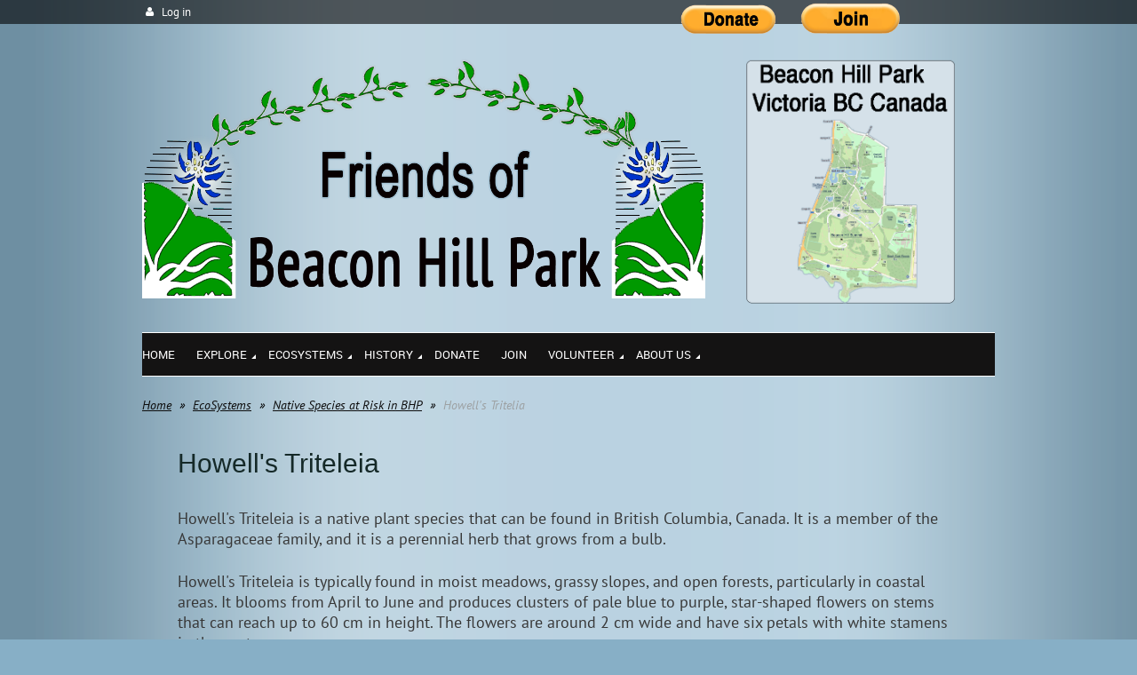

--- FILE ---
content_type: text/html; charset=utf-8
request_url: https://www.fbhp.ca/Howells-Tritelia
body_size: 10964
content:
<!DOCTYPE html>
<!--[if lt IE 7 ]><html lang="en" class="no-js ie6 "><![endif]-->
<!--[if IE 7 ]><html lang="en" class="no-js ie7 "> <![endif]-->
<!--[if IE 8 ]><html lang="en" class="no-js ie8 "> <![endif]-->
<!--[if IE 9 ]><html lang="en" class="no-js ie9 "><![endif]-->
<!--[if (gt IE 9)|!(IE)]><!--><html lang="en" class="no-js "> <!--<![endif]-->
  <head id="Head1">
		<link rel="stylesheet" type="text/css" href="https://kit-pro.fontawesome.com/releases/latest/css/pro.min.css" />
<meta name="viewport" content="width=device-width, initial-scale=1">
<link href="https://sf.wildapricot.org/BuiltTheme/firma_wheatfield.v3.0/current/cd41327d/Styles/combined.css" rel="stylesheet" type="text/css" /><link href="https://www.fbhp.ca/resources/theme/customStyles.css?t=637871048719780000" rel="stylesheet" type="text/css" /><link href="https://www.fbhp.ca/resources/theme/user.css?t=637870385000000000" rel="stylesheet" type="text/css" /><link href="https://live-sf.wildapricot.org/WebUI/built9.12.0-23d3d10/scripts/public/react/index-84b33b4.css" rel="stylesheet" type="text/css" /><link href="https://live-sf.wildapricot.org/WebUI/built9.12.0-23d3d10/css/shared/ui/shared-ui-compiled.css" rel="stylesheet" type="text/css" /><script type="text/javascript" language="javascript" id="idJavaScriptEnvironment">var bonaPage_BuildVer='9.12.0-23d3d10';
var bonaPage_AdminBackendUrl = '/admin/';
var bonaPage_StatRes='https://live-sf.wildapricot.org/WebUI/';
var bonaPage_InternalPageType = { isUndefinedPage : false,isWebPage : true,isAdminPage : false,isDialogPage : false,isSystemPage : false,isErrorPage : false,isError404Page : false };
var bonaPage_PageView = { isAnonymousView : true,isMemberView : false,isAdminView : false };
var WidgetMode = 0;
var bonaPage_IsUserAnonymous = true;
var bonaPage_ThemeVer='cd41327d637870385000000000637871048719780000'; var bonaPage_ThemeId = 'firma_wheatfield.v3.0'; var bonaPage_ThemeVersion = '3.0';
var bonaPage_id='18960'; version_id='';
if (bonaPage_InternalPageType && (bonaPage_InternalPageType.isSystemPage || bonaPage_InternalPageType.isWebPage) && window.self !== window.top) { var success = true; try { var tmp = top.location.href; if (!tmp) { top.location = self.location; } } catch (err) { try { if (self != top) { top.location = self.location; } } catch (err) { try { if (self != top) { top = self; } success = false; } catch (err) { success = false; } } success = false; } if (!success) { window.onload = function() { document.open('text/html', 'replace'); document.write('<ht'+'ml><he'+'ad></he'+'ad><bo'+'dy><h1>Wrong document context!</h1></bo'+'dy></ht'+'ml>'); document.close(); } } }
try { function waMetricsGlobalHandler(args) { if (WA.topWindow.waMetricsOuterGlobalHandler && typeof(WA.topWindow.waMetricsOuterGlobalHandler) === 'function') { WA.topWindow.waMetricsOuterGlobalHandler(args); }}} catch(err) {}
 try { if (parent && parent.BonaPage) parent.BonaPage.implementBonaPage(window); } catch (err) { }
try { document.write('<style type="text/css"> .WaHideIfJSEnabled, .HideIfJSEnabled { display: none; } </style>'); } catch(err) {}
var bonaPage_WebPackRootPath = 'https://live-sf.wildapricot.org/WebUI/built9.12.0-23d3d10/scripts/public/react/';</script><script type="text/javascript" language="javascript" src="https://live-sf.wildapricot.org/WebUI/built9.12.0-23d3d10/scripts/shared/bonapagetop/bonapagetop-compiled.js" id="idBonaPageTop"></script><script type="text/javascript" language="javascript" src="https://live-sf.wildapricot.org/WebUI/built9.12.0-23d3d10/scripts/public/react/index-84b33b4.js" id="ReactPublicJs"></script><script type="text/javascript" language="javascript" src="https://live-sf.wildapricot.org/WebUI/built9.12.0-23d3d10/scripts/shared/ui/shared-ui-compiled.js" id="idSharedJs"></script><script type="text/javascript" language="javascript" src="https://live-sf.wildapricot.org/WebUI/built9.12.0-23d3d10/General.js" id=""></script><script type="text/javascript" language="javascript" src="https://sf.wildapricot.org/BuiltTheme/firma_wheatfield.v3.0/current/cd41327d/Scripts/combined.js" id=""></script><title>Friends of Beacon Hill Park - Howell&#39;s Tritelia</title>
<meta name="Keywords" content="Friends of Beacon Hill Park, Beacon Hill Park Victoria, a top tourist destination, History"/><meta name="Description" content="Everything you wanted to know about a top tourist destination in Victoria BC, 200 acers of History, Nature and sites to see." /><link rel="shortcut icon" type="image/ico" href="/Resources/Pictures/FBHP/favicon.ico" />
<meta name="google-site-verification" content="gpuoLsiilLsHHQ0p1zz-liPypf4tNcwsYCrDm4MDm4g" /><link rel="search" type="application/opensearchdescription+xml" title="www.fbhp.ca" href="/opensearch.ashx" /></head>
  <body id="PAGEID_18960" class="publicContentView LayoutMain">
<div class="mLayout layoutMain state1" id="mLayout">
<div class="mobilePanelContainer">
<div id="id_MobilePanel" data-componentId="MobilePanel" class="WaPlaceHolder WaPlaceHolderMobilePanel" style=""><div style=""><div id="id_eemNIe8" class="WaGadgetOnly WaGadgetMobilePanel  gadgetStyleNone" style="" data-componentId="eemNIe8" ><div class="mobilePanel">
	
	<div class="mobilePanelButton buttonMenu" title="Menu">Menu</div>
<div class="mobilePanelButton buttonLogin" title="Log in">Log in</div>
<div class="menuInner">
		<ul class="firstLevel">
<li class=" ">
	<div class="item">
		<a href="https://www.fbhp.ca/" title="Home"><span>Home</span></a>
</div>
</li>
	
<li class=" dir">
	<div class="item">
		<a href="https://www.fbhp.ca/page-18766" title="Explore"><span>Explore</span></a>
<ul class="secondLevel">
<li class=" ">
	<div class="item">
		<a href="https://www.fbhp.ca/BHP-Main-Map" title="BHP Main Map"><span>BHP Main Map</span></a>
</div>
</li>
	
<li class=" ">
	<div class="item">
		<a href="https://www.fbhp.ca/BHP-Main-Map-for-Mobile" title="BHP Main Map for Mobile"><span>BHP Main Map for Mobile</span></a>
</div>
</li>
	
<li class=" ">
	<div class="item">
		<a href="https://www.fbhp.ca/Mayors-Grove-Map" title="Mayor’s Grove Map"><span>Mayor’s Grove Map</span></a>
</div>
</li>
	
<li class=" ">
	<div class="item">
		<a href="https://www.fbhp.ca/Photo-Gallery" title="Photo Gallery"><span>Photo Gallery</span></a>
</div>
</li>
	
<li class=" ">
	<div class="item">
		<a href="https://www.fbhp.ca/Video-Gallery" title="Video Gallery"><span>Video Gallery</span></a>
</div>
</li>
	
<li class=" ">
	<div class="item">
		<a href="https://www.fbhp.ca/art-gallery" title="Art Gallery"><span>Art Gallery</span></a>
</div>
</li>
	
<li class=" ">
	<div class="item">
		<a href="https://www.fbhp.ca/BHP-Index" title="BHP Index &amp; Search"><span>BHP Index &amp; Search</span></a>
</div>
</li>
	
<li class=" dir">
	<div class="item">
		<a href="https://www.fbhp.ca/BHP-Magazine" title="Beacon Hill Park Magazine"><span>Beacon Hill Park Magazine</span></a>
<ul class="secondLevel">
<li class=" ">
	<div class="item">
		<a href="https://www.fbhp.ca/Canas-Country" title="Camas Country"><span>Camas Country</span></a>
</div>
</li>
	
<li class=" ">
	<div class="item">
		<a href="https://www.fbhp.ca/Ten-Skecthes" title="Ten Skecthes"><span>Ten Skecthes</span></a>
</div>
</li>
	
<li class=" ">
	<div class="item">
		<a href="https://www.fbhp.ca/Blue-Heron" title="Blue Heron"><span>Blue Heron</span></a>
</div>
</li>
	
<li class=" ">
	<div class="item">
		<a href="https://www.fbhp.ca/White-Bear" title="White Bear"><span>White Bear</span></a>
</div>
</li>
	
</ul>
</div>
</li>
	
</ul>
</div>
</li>
	
<li class=" dir">
	<div class="item">
		<a href="https://www.fbhp.ca/EcoSystems" title="EcoSystems"><span>EcoSystems</span></a>
<ul class="secondLevel">
<li class=" ">
	<div class="item">
		<a href="https://www.fbhp.ca/Trees-Beacon-Hill-Park" title="Trees of Beacon Hill Park"><span>Trees of Beacon Hill Park</span></a>
</div>
</li>
	
<li class=" dir">
	<div class="item">
		<a href="https://www.fbhp.ca/MicroSystems" title="Micro EcoSystems"><span>Micro EcoSystems</span></a>
<ul class="secondLevel">
<li class=" ">
	<div class="item">
		<a href="https://www.fbhp.ca/Moist-Deciduous-Groves" title="Moist Deciduous Groves"><span>Moist Deciduous Groves</span></a>
</div>
</li>
	
<li class=" ">
	<div class="item">
		<a href="https://www.fbhp.ca/Grassland" title="Grassland"><span>Grassland</span></a>
</div>
</li>
	
<li class=" ">
	<div class="item">
		<a href="https://www.fbhp.ca/South-East-Wood-Swamp" title="South East Wood Swamp"><span>South East Wood Swamp</span></a>
</div>
</li>
	
<li class=" ">
	<div class="item">
		<a href="https://www.fbhp.ca/Gary-Oak-Meadows" title="The Gary Oak Meadows"><span>The Gary Oak Meadows</span></a>
</div>
</li>
	
<li class=" ">
	<div class="item">
		<a href="https://www.fbhp.ca/South-East-Woods" title="South East Woods"><span>South East Woods</span></a>
</div>
</li>
	
<li class=" ">
	<div class="item">
		<a href="https://www.fbhp.ca/Spray-Zone" title="Spray Zone &amp; Upper Beach"><span>Spray Zone &amp; Upper Beach</span></a>
</div>
</li>
	
<li class=" ">
	<div class="item">
		<a href="https://www.fbhp.ca/Seaward-Slopes" title="Seaward Slopes"><span>Seaward Slopes</span></a>
</div>
</li>
	
</ul>
</div>
</li>
	
<li class=" dir">
	<div class="item">
		<a href="https://www.fbhp.ca/Invasive-Species" title="Invasive Species Found in BHP"><span>Invasive Species Found in BHP</span></a>
<ul class="secondLevel">
<li class=" ">
	<div class="item">
		<a href="https://www.fbhp.ca/Garlic-Mustard" title="Garlic Mustard"><span>Garlic Mustard</span></a>
</div>
</li>
	
<li class=" ">
	<div class="item">
		<a href="https://www.fbhp.ca/Nipplewort" title="Nipplewort"><span>Nipplewort</span></a>
</div>
</li>
	
<li class=" ">
	<div class="item">
		<a href="https://www.fbhp.ca/IVY" title="IVY"><span>IVY</span></a>
</div>
</li>
	
<li class=" ">
	<div class="item">
		<a href="https://www.fbhp.ca/Common-Holy" title="Common Holy"><span>Common Holy</span></a>
</div>
</li>
	
<li class=" ">
	<div class="item">
		<a href="https://www.fbhp.ca/Daphne" title="Daphne"><span>Daphne</span></a>
</div>
</li>
	
<li class=" ">
	<div class="item">
		<a href="https://www.fbhp.ca/Himalayan-Blackberry" title="Himalayan Blackberry"><span>Himalayan Blackberry</span></a>
</div>
</li>
	
<li class=" ">
	<div class="item">
		<a href="https://www.fbhp.ca/Scotch-Broom" title="Scotch Broom"><span>Scotch Broom</span></a>
</div>
</li>
	
<li class=" ">
	<div class="item">
		<a href="https://www.fbhp.ca/Carpet-Burweed" title="Carpet Burweed"><span>Carpet Burweed</span></a>
</div>
</li>
	
<li class=" ">
	<div class="item">
		<a href="https://www.fbhp.ca/Poison-Hemlock" title="Poison Hemlock"><span>Poison Hemlock</span></a>
</div>
</li>
	
<li class=" ">
	<div class="item">
		<a href="https://www.fbhp.ca/Yellow-Salsify" title="Yellow Salsify"><span>Yellow Salsify</span></a>
</div>
</li>
	
<li class=" ">
	<div class="item">
		<a href="https://www.fbhp.ca/Chinese-Elm-Tree" title="Chinese Elm Tree"><span>Chinese Elm Tree</span></a>
</div>
</li>
	
<li class=" ">
	<div class="item">
		<a href="https://www.fbhp.ca/Bur-Chevil" title="Bur Chervil"><span>Bur Chervil</span></a>
</div>
</li>
	
<li class=" ">
	<div class="item">
		<a href="https://www.fbhp.ca/Crow-Garlic" title="Crow Garlic"><span>Crow Garlic</span></a>
</div>
</li>
	
</ul>
</div>
</li>
	
<li class=" dir">
	<div class="item">
		<a href="https://www.fbhp.ca/Native-Species-at-Risk" title="Native Species at Risk in BHP"><span>Native Species at Risk in BHP</span></a>
<ul class="secondLevel">
<li class="sel ">
	<div class="item">
		<a href="https://www.fbhp.ca/Howells-Tritelia" title="Howell&#39;s Tritelia"><span>Howell&#39;s Tritelia</span></a>
</div>
</li>
	
<li class=" ">
	<div class="item">
		<a href="https://www.fbhp.ca/Yellow-Montane-Violet" title="Yellow Montane Violet"><span>Yellow Montane Violet</span></a>
</div>
</li>
	
<li class=" ">
	<div class="item">
		<a href="https://www.fbhp.ca/Purple-Sanicle" title="Purple Sanicle"><span>Purple Sanicle</span></a>
</div>
</li>
	
<li class=" ">
	<div class="item">
		<a href="https://www.fbhp.ca/Chocolate-Lily" title="Chocolate Lily"><span>Chocolate Lily</span></a>
</div>
</li>
	
<li class=" ">
	<div class="item">
		<a href="https://www.fbhp.ca/Fernleaf-Biscuitroot" title="Fernleaf Biscuitroot"><span>Fernleaf Biscuitroot</span></a>
</div>
</li>
	
</ul>
</div>
</li>
	
</ul>
</div>
</li>
	
<li class=" dir">
	<div class="item">
		<a href="https://www.fbhp.ca/History-Beacon-Hill-Park" title="History"><span>History</span></a>
<ul class="secondLevel">
<li class=" dir">
	<div class="item">
		<a href="https://www.fbhp.ca/Beacon-Hill-Park-History" title="Beacon Hill Park History"><span>Beacon Hill Park History</span></a>
<ul class="secondLevel">
<li class=" ">
	<div class="item">
		<a href="https://www.fbhp.ca/Contents" title="Contents"><span>Contents</span></a>
</div>
</li>
	
<li class=" ">
	<div class="item">
		<a href="https://www.fbhp.ca/Index" title="Index"><span>Index</span></a>
</div>
</li>
	
</ul>
</div>
</li>
	
<li class=" dir">
	<div class="item">
		<a href="https://www.fbhp.ca/Lekwungen-History" title="The Lekwungen History"><span>The Lekwungen History</span></a>
<ul class="secondLevel">
<li class=" ">
	<div class="item">
		<a href="https://www.fbhp.ca/Defensive-Sites" title="Defensive Sites"><span>Defensive Sites</span></a>
</div>
</li>
	
<li class=" ">
	<div class="item">
		<a href="https://www.fbhp.ca/Burial-Cairns" title="Burial Cairns"><span>Burial Cairns</span></a>
</div>
</li>
	
<li class=" ">
	<div class="item">
		<a href="https://www.fbhp.ca/Other-Uses" title="Other Uses"><span>Other Uses</span></a>
</div>
</li>
	
</ul>
</div>
</li>
	
<li class=" ">
	<div class="item">
		<a href="https://www.fbhp.ca/Story-Pole" title="Story Pole (totem pole)"><span>Story Pole (totem pole)</span></a>
</div>
</li>
	
<li class=" ">
	<div class="item">
		<a href="https://www.fbhp.ca/Bison-Beacon-Hill-Park" title="Bison of Beacon Hill Park"><span>Bison of Beacon Hill Park</span></a>
</div>
</li>
	
</ul>
</div>
</li>
	
<li class=" ">
	<div class="item">
		<a href="https://www.fbhp.ca/Donate" title="Donate"><span>Donate</span></a>
</div>
</li>
	
<li class=" ">
	<div class="item">
		<a href="https://www.fbhp.ca/join" title="Join"><span>Join</span></a>
</div>
</li>
	
<li class=" dir">
	<div class="item">
		<a href="https://www.fbhp.ca/Volunteer-Crews" title="Volunteer"><span>Volunteer</span></a>
<ul class="secondLevel">
<li class=" ">
	<div class="item">
		<a href="https://www.fbhp.ca/Volunteer-Schedule" title="Volunteer Schedule"><span>Volunteer Schedule</span></a>
</div>
</li>
	
</ul>
</div>
</li>
	
<li class=" dir">
	<div class="item">
		<a href="https://www.fbhp.ca/About-Us" title="About Us"><span>About Us</span></a>
<ul class="secondLevel">
<li class=" ">
	<div class="item">
		<a href="https://www.fbhp.ca/Victoria-Candidates-Respond" title="Victoria Candidates Respond"><span>Victoria Candidates Respond</span></a>
</div>
</li>
	
<li class=" ">
	<div class="item">
		<a href="https://www.fbhp.ca/BC-Attorney-General-Appeal" title="BC Attorney General&#39;s Appeal"><span>BC Attorney General&#39;s Appeal</span></a>
</div>
</li>
	
<li class=" ">
	<div class="item">
		<a href="https://www.fbhp.ca/The-Park-Trust-1882" title="The Park Trust - 1882"><span>The Park Trust - 1882</span></a>
</div>
</li>
	
<li class=" dir">
	<div class="item">
		<a href="https://www.fbhp.ca/Park-Trust-vs-Sheltering" title="The Park Trust vs Sheltering"><span>The Park Trust vs Sheltering</span></a>
<ul class="secondLevel">
<li class=" ">
	<div class="item">
		<a href="https://www.fbhp.ca/Justice-Punnett-Ruling" title="Justice Punnett Ruling 2022/02/24"><span>Justice Punnett Ruling 2022/02/24</span></a>
</div>
</li>
	
<li class=" ">
	<div class="item">
		<a href="https://www.fbhp.ca/page-18798" title="Williams Legal Affidavit"><span>Williams Legal Affidavit</span></a>
</div>
</li>
	
<li class=" ">
	<div class="item">
		<a href="https://www.fbhp.ca/GoFundMe-Introduction" title="GoFundMe - Introduction"><span>GoFundMe - Introduction</span></a>
</div>
</li>
	
<li class=" ">
	<div class="item">
		<a href="https://www.fbhp.ca/GoFundMe-Sept-30-2021" title="GoFundMe - Sept. 30, 2021"><span>GoFundMe - Sept. 30, 2021</span></a>
</div>
</li>
	
<li class=" ">
	<div class="item">
		<a href="https://www.fbhp.ca/GoFundMe-Past-Updates" title="GoFundMe - Past Updates"><span>GoFundMe - Past Updates</span></a>
</div>
</li>
	
</ul>
</div>
</li>
	
<li class=" dir">
	<div class="item">
		<a href="https://www.fbhp.ca/FBHP-News" title="FBHP News"><span>FBHP News</span></a>
<ul class="secondLevel">
<li class=" ">
	<div class="item">
		<a href="https://www.fbhp.ca/2023-April-Newsletter" title="2023 April Newsletter"><span>2023 April Newsletter</span></a>
</div>
</li>
	
<li class=" ">
	<div class="item">
		<a href="https://www.fbhp.ca/2023-February-Newsletter" title="2023 February Newsletter"><span>2023 February Newsletter</span></a>
</div>
</li>
	
<li class=" ">
	<div class="item">
		<a href="https://www.fbhp.ca/page-18865" title="2022 November Newsletter"><span>2022 November Newsletter</span></a>
</div>
</li>
	
<li class=" ">
	<div class="item">
		<a href="https://www.fbhp.ca/page-18864" title="2022 October Newsletter"><span>2022 October Newsletter</span></a>
</div>
</li>
	
<li class=" ">
	<div class="item">
		<a href="https://www.fbhp.ca/page-18863" title="2022 September Newsletter"><span>2022 September Newsletter</span></a>
</div>
</li>
	
<li class=" ">
	<div class="item">
		<a href="https://www.fbhp.ca/page-18862" title="2022 May Newsletter"><span>2022 May Newsletter</span></a>
</div>
</li>
	
<li class=" ">
	<div class="item">
		<a href="https://www.fbhp.ca/page-18860" title="2022 April Newsletter"><span>2022 April Newsletter</span></a>
</div>
</li>
	
<li class=" ">
	<div class="item">
		<a href="https://www.fbhp.ca/2021-September-Newsletter" title="2021 September Newsletter"><span>2021 September Newsletter</span></a>
</div>
</li>
	
<li class=" ">
	<div class="item">
		<a href="https://www.fbhp.ca/2020-December-Newsletter" title="2020 December Newsletter"><span>2020 December Newsletter</span></a>
</div>
</li>
	
<li class=" ">
	<div class="item">
		<a href="https://www.fbhp.ca/2021-March-Newsletter" title="2021 March Newsletter"><span>2021 March Newsletter</span></a>
</div>
</li>
	
<li class=" ">
	<div class="item">
		<a href="https://www.fbhp.ca/2019-October-Newsletter" title="2019 October Newsletter"><span>2019 October Newsletter</span></a>
</div>
</li>
	
<li class=" ">
	<div class="item">
		<a href="https://www.fbhp.ca/2018-November-Newsletter" title="2018 November Newsletter"><span>2018 November Newsletter</span></a>
</div>
</li>
	
</ul>
</div>
</li>
	
<li class=" ">
	<div class="item">
		<a href="https://www.fbhp.ca/Contact-Us" title="Contact Us"><span>Contact Us</span></a>
</div>
</li>
	
<li class=" dir">
	<div class="item">
		<a href="https://www.fbhp.ca/Governance" title="Governance"><span>Governance</span></a>
<ul class="secondLevel">
<li class=" ">
	<div class="item">
		<a href="https://www.fbhp.ca/Board-of-Directors" title="Board of Directors"><span>Board of Directors</span></a>
</div>
</li>
	
<li class=" ">
	<div class="item">
		<a href="https://www.fbhp.ca/page-18978" title="Board Minutes - AGM 2024"><span>Board Minutes - AGM 2024</span></a>
</div>
</li>
	
<li class=" ">
	<div class="item">
		<a href="https://www.fbhp.ca/page-18977" title="Board Minutes - AGM 2023"><span>Board Minutes - AGM 2023</span></a>
</div>
</li>
	
<li class=" ">
	<div class="item">
		<a href="https://www.fbhp.ca/Board-Minutes-AGM-2022" title="Board Minutes - AGM 2022"><span>Board Minutes - AGM 2022</span></a>
</div>
</li>
	
<li class=" ">
	<div class="item">
		<a href="https://www.fbhp.ca/Board-Minutes-AGM-2021" title="Board Minutes - AGM 2021"><span>Board Minutes - AGM 2021</span></a>
</div>
</li>
	
<li class=" ">
	<div class="item">
		<a href="https://www.fbhp.ca/Board-Minutes-AGM-2020" title="Board Minutes - AGM 2020"><span>Board Minutes - AGM 2020</span></a>
</div>
</li>
	
<li class=" ">
	<div class="item">
		<a href="https://www.fbhp.ca/Board-Minutes-AGM-2019" title="Board Minutes - AGM 2019"><span>Board Minutes - AGM 2019</span></a>
</div>
</li>
	
<li class=" ">
	<div class="item">
		<a href="https://www.fbhp.ca/Board-Minutes-AGM-2018" title="Board Minutes - AGM 2018"><span>Board Minutes - AGM 2018</span></a>
</div>
</li>
	
<li class=" ">
	<div class="item">
		<a href="https://www.fbhp.ca/Constitution" title="Constitution"><span>Constitution</span></a>
</div>
</li>
	
<li class=" ">
	<div class="item">
		<a href="https://www.fbhp.ca/By-Laws" title="By-Laws"><span>By-Laws</span></a>
</div>
</li>
	
</ul>
</div>
</li>
	
<li class=" ">
	<div class="item">
		<a href="https://www.fbhp.ca/Privacy-Policy" title="Privacy Policy"><span>Privacy Policy</span></a>
</div>
</li>
	
</ul>
</div>
</li>
	
</ul>
	</div>

	<div class="loginInner">
<div class="loginContainerForm oAuthIsfalse">
<form method="post" action="https://www.fbhp.ca/Sys/Login" id="id_eemNIe8_form" class="generalLoginBox"  data-disableInAdminMode="true">
<input type="hidden" name="ReturnUrl" id="id_eemNIe8_returnUrl" value="">
				<input type="hidden" name="browserData" id="id_eemNIe8_browserField">
<div class="loginUserName">
<div class="loginUserNameTextBox">
		<input name="email" type="text" maxlength="100" placeholder="Email"  id="id_eemNIe8_userName" tabindex="1" class="emailTextBoxControl"/>
	</div>
</div><div class="loginPassword">
<div class="loginPasswordTextBox">
		<input name="password" type="password" placeholder="Password" maxlength="50" id="id_eemNIe8_password" tabindex="2" class="passwordTextBoxControl" autocomplete="off"/>
	</div>
</div> 
    <input id="g-recaptcha-invisible_eemNIe8" name="g-recaptcha-invisible" value="recaptcha" type="hidden"/> 
    <div id="recapcha_placeholder_eemNIe8" style="display:none"></div>
    <span id="idReCaptchaValidator_eemNIe8" errorMessage="Please verify that you are not a robot" style="display:none" validatorType="method" ></span>
    <script>
        $("#idReCaptchaValidator_eemNIe8").on( "wavalidate", function(event, validationResult) {
            if (grecaptcha.getResponse(widgetId_eemNIe8).length == 0){
                grecaptcha.execute(widgetId_eemNIe8);	
                validationResult.shouldStopValidation = true;
                return;
            }

            validationResult.result = true;
        });
  
            var widgetId_eemNIe8;

            var onloadCallback_eemNIe8 = function() {
                // Renders the HTML element with id 'recapcha_placeholder_eemNIe8' as a reCAPTCHA widget.
                // The id of the reCAPTCHA widget is assigned to 'widgetId_eemNIe8'.
                widgetId_eemNIe8 = grecaptcha.render('recapcha_placeholder_eemNIe8', {
                'sitekey' : '6LfmM_UhAAAAAJSHT-BwkAlQgN0mMViOmaK7oEIV',
                'size': 'invisible',
                'callback': function(){
                    document.getElementById('g-recaptcha-invisible_eemNIe8').form.submit();
                },
                'theme' : 'light'
            });
        };
    </script>
	
    <script src="https://www.google.com/recaptcha/api.js?onload=onloadCallback_eemNIe8&render=explicit" async defer></script>

 <div class="loginActionRememberMe">
		<input id="id_eemNIe8_rememberMe" type="checkbox" name="rememberMe" tabindex="3" class="rememberMeCheckboxControl"/>
		<label for="id_eemNIe8_rememberMe">Remember me</label>
	</div>
<div class="loginPasswordForgot">
		<a href="https://www.fbhp.ca/Sys/ResetPasswordRequest">Forgot password</a>
	</div>
<div class="loginAction">
	<input type="submit" name="ctl03$ctl02$loginViewControl$loginControl$Login" value="Log in" id="id_eemNIe8_loginAction" onclick="if (!browserInfo.clientCookiesEnabled()) {alert('Warning: browser cookies disabled. Please enable them to use this website.'); return false;}" tabindex="4" class="loginButton loginButtonControl"/>
</div></form></div>
</div>

</div>

<script type="text/javascript">

jq$(function()
{
	var gadget = jq$('#id_eemNIe8'),
		menuContainer = gadget.find('.menuInner'),
		loginContainer = gadget.find('.loginInner');

	gadget.find('.buttonMenu').on("click",function()
	{
		menuContainer.toggle();
		loginContainer.hide();
		jq$(this).toggleClass('active');
        jq$('.buttonLogin').removeClass('active');
		return false;
	});

	gadget.find('.buttonLogin').on("click",function()
	{
		loginContainer.toggle();
		menuContainer.hide();
		jq$(this).toggleClass('active');
        jq$('.buttonMenu').removeClass('active');
		return false;
	});

	gadget.find('.mobilePanel').on("click",function(event)
	{
        if( !(jq$(event.target).parents('.loginInner').size() || event.target.className == 'loginInner') )
        {
            menuContainer.hide();
            loginContainer.hide();
            jq$('.buttonLogin').removeClass('active');
            jq$('.buttonMenu').removeClass('active');
        }

        event.stopPropagation();
	});

	jq$('body').on("click",function()
	{
		menuContainer.hide();
		loginContainer.hide();
		jq$('.buttonLogin').removeClass('active');
        jq$('.buttonMenu').removeClass('active');
	});


	// login
	var browserField = document.getElementById('id_eemNIe8' + '_browserField');

	if (browserField)
	{
		browserField.value = browserInfo.getBrowserCapabilitiesData();
	}

	jq$('#id_eemNIe8' + '_form').FormValidate();
	jq$('.WaGadgetMobilePanel form').attr('data-disableInAdminMode', 'false');

});

</script></div></div>
</div></div>

		<!-- header zone -->
		<div class="zoneHeaderOuter">
			<div class="zoneHeader container_12">
				<div class="zoneHeaderInner s1_grid_12 s2_grid_12 s3_grid_12">
<div id="id_Header" data-componentId="Header" class="WaPlaceHolder WaPlaceHolderHeader" style=""><div style=""><div id="id_MDEqW2c" data-componentId="MDEqW2c" class="WaLayoutContainerFirst" style=""><table cellspacing="0" cellpadding="0" class="WaLayoutTable" style=""><tr data-componentId="MDEqW2c_row" class="WaLayoutRow"><td id="id_c3ZHxNe" data-componentId="c3ZHxNe" class="WaLayoutItem" style="width:50%;"><div id="id_PymDK2L" class="WaLayoutPlaceHolder placeHolderContainer" data-componentId="PymDK2L" style=""><div style=""><div id="id_1diyAsa" class="WaGadgetOnly WaGadgetLoginButton  gadgetStyle001" style="" data-componentId="1diyAsa" ><div class="loginButtonBackground"></div>
<div class="loginButtonWrapper alignLeft">
  <div class="loginBoxLinkContainer">
    <a class="loginBoxLinkButton" href="https://www.fbhp.ca/Sys/Login">Log in</a>
  </div>
  </div>
<script type="text/javascript">
  jq$(function() {
    var gadgetLoginButton = jq$('#id_1diyAsa');
    var leftOffset;
    
    function resizeBgLogin() {
      // background track
      leftOffset = (gadgetLoginButton.closest('.WaLayoutTable').length > 0) ? gadgetLoginButton.closest('.WaLayoutTable').width() : gadgetLoginButton.width();
        
      gadgetLoginButton.find('.loginButtonBackground').css({
        'width': jq$('body').width(),
        'left': ( ( jq$('body').width() - leftOffset ) * -0.5 )
      });
    }

    resizeBgLogin();
    jq$(window).resize(function() { resizeBgLogin(); });
  });
</script>
</div></div></div></td><td style="" data-componentId="c3ZHxNe_separator" class="WaLayoutSeparator"><div style="width: inherit;"></div></td><td id="id_iLvAupF" data-componentId="iLvAupF" class="WaLayoutItem" style="width:50%;"><div id="id_LKmUUcO" class="WaLayoutPlaceHolder placeHolderContainer" data-componentId="LKmUUcO" style=""><div style=""><div id="id_64G8xoF" class="WaGadgetOnly WaGadgetContent  gadgetStyleNone" style="" data-componentId="64G8xoF" ><div class="gadgetStyleBody gadgetContentEditableArea" style="" data-editableArea="0" data-areaHeight="auto">
<p align="center">&nbsp;&nbsp;&nbsp;&nbsp; <a href="/Donate"><img src="/resources/Documents/Banner%20Background%20logo/donate.png" alt="" title="" width="115" height="39" border="0"></a>&nbsp;&nbsp;&nbsp;&nbsp; <a href="/join"><img src="/resources/Documents/Banner%20Background%20logo/join.png" alt="" title="" width="120" height="41" border="0"></a></p></div>
</div></div></div></td></tr></table> </div><div id="id_xd3MA47" data-componentId="xd3MA47" class="WaLayoutContainer" style=""><table cellspacing="0" cellpadding="0" class="WaLayoutTable" style=""><tr data-componentId="xd3MA47_row" class="WaLayoutRow"><td id="id_86FEv9t" data-componentId="86FEv9t" class="WaLayoutItem" style="width:66%;"><div id="id_2xyTmtR" class="WaLayoutPlaceHolder placeHolderContainer" data-componentId="2xyTmtR" style=""><div style=""><div id="id_EScvOAa" class="WaGadgetOnly WaGadgetContent  gadgetStyleNone" style="" data-componentId="EScvOAa" ><div class="gadgetStyleBody gadgetContentEditableArea" style="" data-editableArea="0" data-areaHeight="auto">
<p align="center"><img src="/resources/Documents/Banner%20Background%20logo/FBHP-banner-graphic-.png" alt="" title="" border="0"><br></p></div>
</div></div></div></td><td style="" data-componentId="86FEv9t_separator" class="WaLayoutSeparator"><div style="width: inherit;"></div></td><td id="id_uF3bZw8" data-componentId="uF3bZw8" class="WaLayoutItem" style="width:34%;"><div id="id_TpQT1n8" class="WaLayoutPlaceHolder placeHolderContainer" data-componentId="TpQT1n8" style=""><div style=""><div id="id_d9uvePR" class="WaGadgetOnly WaGadgetContent  gadgetStyleNone" style="" data-componentId="d9uvePR" ><div class="gadgetStyleBody gadgetContentEditableArea" style="" data-editableArea="0" data-areaHeight="auto">
<p align="center"><img src="/resources/Documents/FBHP%20Content/maps/00-BHP-main-map-mini.png" alt="" title="" width="251" height="283" border="0"><br></p></div>
</div></div></div></td></tr></table> </div><div id="id_BjEakz6" data-componentId="BjEakz6" class="WaLayoutContainer" style=""><table cellspacing="0" cellpadding="0" class="WaLayoutTable" style=""><tr data-componentId="BjEakz6_row" class="WaLayoutRow"><td id="id_TKW3Ajr" data-componentId="TKW3Ajr" class="WaLayoutItem" style="width:100%;"><div id="id_IC2czyE" class="WaLayoutPlaceHolder placeHolderContainer" data-componentId="IC2czyE" style=""><div style=""><div id="id_tdfDMeG" class="WaGadgetFirst WaGadgetMenuHorizontal  menuStyle001" style="" data-componentId="tdfDMeG" ><div data-sticky-wrapper="true">
    <div class="stickness">
        <div class="menuBackground"></div>
        <div class="menuInner">
            <ul class="firstLevel">
                <li class=" ">
	<div class="item">
		<a href="https://www.fbhp.ca/" title="Home"><span>Home</span></a>
</div>
</li>
	
<li class=" dir">
	<div class="item">
		<a href="https://www.fbhp.ca/page-18766" title="Explore"><span>Explore</span></a>
<ul class="secondLevel">
<li class=" ">
	<div class="item">
		<a href="https://www.fbhp.ca/BHP-Main-Map" title="BHP Main Map"><span>BHP Main Map</span></a>
</div>
</li>
	
<li class=" ">
	<div class="item">
		<a href="https://www.fbhp.ca/BHP-Main-Map-for-Mobile" title="BHP Main Map for Mobile"><span>BHP Main Map for Mobile</span></a>
</div>
</li>
	
<li class=" ">
	<div class="item">
		<a href="https://www.fbhp.ca/Mayors-Grove-Map" title="Mayor’s Grove Map"><span>Mayor’s Grove Map</span></a>
</div>
</li>
	
<li class=" ">
	<div class="item">
		<a href="https://www.fbhp.ca/Photo-Gallery" title="Photo Gallery"><span>Photo Gallery</span></a>
</div>
</li>
	
<li class=" ">
	<div class="item">
		<a href="https://www.fbhp.ca/Video-Gallery" title="Video Gallery"><span>Video Gallery</span></a>
</div>
</li>
	
<li class=" ">
	<div class="item">
		<a href="https://www.fbhp.ca/art-gallery" title="Art Gallery"><span>Art Gallery</span></a>
</div>
</li>
	
<li class=" ">
	<div class="item">
		<a href="https://www.fbhp.ca/BHP-Index" title="BHP Index &amp; Search"><span>BHP Index &amp; Search</span></a>
</div>
</li>
	
<li class=" dir">
	<div class="item">
		<a href="https://www.fbhp.ca/BHP-Magazine" title="Beacon Hill Park Magazine"><span>Beacon Hill Park Magazine</span></a>
<ul class="secondLevel">
<li class=" ">
	<div class="item">
		<a href="https://www.fbhp.ca/Canas-Country" title="Camas Country"><span>Camas Country</span></a>
</div>
</li>
	
<li class=" ">
	<div class="item">
		<a href="https://www.fbhp.ca/Ten-Skecthes" title="Ten Skecthes"><span>Ten Skecthes</span></a>
</div>
</li>
	
<li class=" ">
	<div class="item">
		<a href="https://www.fbhp.ca/Blue-Heron" title="Blue Heron"><span>Blue Heron</span></a>
</div>
</li>
	
<li class=" ">
	<div class="item">
		<a href="https://www.fbhp.ca/White-Bear" title="White Bear"><span>White Bear</span></a>
</div>
</li>
	
</ul>
</div>
</li>
	
</ul>
</div>
</li>
	
<li class=" dir">
	<div class="item">
		<a href="https://www.fbhp.ca/EcoSystems" title="EcoSystems"><span>EcoSystems</span></a>
<ul class="secondLevel">
<li class=" ">
	<div class="item">
		<a href="https://www.fbhp.ca/Trees-Beacon-Hill-Park" title="Trees of Beacon Hill Park"><span>Trees of Beacon Hill Park</span></a>
</div>
</li>
	
<li class=" dir">
	<div class="item">
		<a href="https://www.fbhp.ca/MicroSystems" title="Micro EcoSystems"><span>Micro EcoSystems</span></a>
<ul class="secondLevel">
<li class=" ">
	<div class="item">
		<a href="https://www.fbhp.ca/Moist-Deciduous-Groves" title="Moist Deciduous Groves"><span>Moist Deciduous Groves</span></a>
</div>
</li>
	
<li class=" ">
	<div class="item">
		<a href="https://www.fbhp.ca/Grassland" title="Grassland"><span>Grassland</span></a>
</div>
</li>
	
<li class=" ">
	<div class="item">
		<a href="https://www.fbhp.ca/South-East-Wood-Swamp" title="South East Wood Swamp"><span>South East Wood Swamp</span></a>
</div>
</li>
	
<li class=" ">
	<div class="item">
		<a href="https://www.fbhp.ca/Gary-Oak-Meadows" title="The Gary Oak Meadows"><span>The Gary Oak Meadows</span></a>
</div>
</li>
	
<li class=" ">
	<div class="item">
		<a href="https://www.fbhp.ca/South-East-Woods" title="South East Woods"><span>South East Woods</span></a>
</div>
</li>
	
<li class=" ">
	<div class="item">
		<a href="https://www.fbhp.ca/Spray-Zone" title="Spray Zone &amp; Upper Beach"><span>Spray Zone &amp; Upper Beach</span></a>
</div>
</li>
	
<li class=" ">
	<div class="item">
		<a href="https://www.fbhp.ca/Seaward-Slopes" title="Seaward Slopes"><span>Seaward Slopes</span></a>
</div>
</li>
	
</ul>
</div>
</li>
	
<li class=" dir">
	<div class="item">
		<a href="https://www.fbhp.ca/Invasive-Species" title="Invasive Species Found in BHP"><span>Invasive Species Found in BHP</span></a>
<ul class="secondLevel">
<li class=" ">
	<div class="item">
		<a href="https://www.fbhp.ca/Garlic-Mustard" title="Garlic Mustard"><span>Garlic Mustard</span></a>
</div>
</li>
	
<li class=" ">
	<div class="item">
		<a href="https://www.fbhp.ca/Nipplewort" title="Nipplewort"><span>Nipplewort</span></a>
</div>
</li>
	
<li class=" ">
	<div class="item">
		<a href="https://www.fbhp.ca/IVY" title="IVY"><span>IVY</span></a>
</div>
</li>
	
<li class=" ">
	<div class="item">
		<a href="https://www.fbhp.ca/Common-Holy" title="Common Holy"><span>Common Holy</span></a>
</div>
</li>
	
<li class=" ">
	<div class="item">
		<a href="https://www.fbhp.ca/Daphne" title="Daphne"><span>Daphne</span></a>
</div>
</li>
	
<li class=" ">
	<div class="item">
		<a href="https://www.fbhp.ca/Himalayan-Blackberry" title="Himalayan Blackberry"><span>Himalayan Blackberry</span></a>
</div>
</li>
	
<li class=" ">
	<div class="item">
		<a href="https://www.fbhp.ca/Scotch-Broom" title="Scotch Broom"><span>Scotch Broom</span></a>
</div>
</li>
	
<li class=" ">
	<div class="item">
		<a href="https://www.fbhp.ca/Carpet-Burweed" title="Carpet Burweed"><span>Carpet Burweed</span></a>
</div>
</li>
	
<li class=" ">
	<div class="item">
		<a href="https://www.fbhp.ca/Poison-Hemlock" title="Poison Hemlock"><span>Poison Hemlock</span></a>
</div>
</li>
	
<li class=" ">
	<div class="item">
		<a href="https://www.fbhp.ca/Yellow-Salsify" title="Yellow Salsify"><span>Yellow Salsify</span></a>
</div>
</li>
	
<li class=" ">
	<div class="item">
		<a href="https://www.fbhp.ca/Chinese-Elm-Tree" title="Chinese Elm Tree"><span>Chinese Elm Tree</span></a>
</div>
</li>
	
<li class=" ">
	<div class="item">
		<a href="https://www.fbhp.ca/Bur-Chevil" title="Bur Chervil"><span>Bur Chervil</span></a>
</div>
</li>
	
<li class=" ">
	<div class="item">
		<a href="https://www.fbhp.ca/Crow-Garlic" title="Crow Garlic"><span>Crow Garlic</span></a>
</div>
</li>
	
</ul>
</div>
</li>
	
<li class=" dir">
	<div class="item">
		<a href="https://www.fbhp.ca/Native-Species-at-Risk" title="Native Species at Risk in BHP"><span>Native Species at Risk in BHP</span></a>
<ul class="secondLevel">
<li class="sel ">
	<div class="item">
		<a href="https://www.fbhp.ca/Howells-Tritelia" title="Howell&#39;s Tritelia"><span>Howell&#39;s Tritelia</span></a>
</div>
</li>
	
<li class=" ">
	<div class="item">
		<a href="https://www.fbhp.ca/Yellow-Montane-Violet" title="Yellow Montane Violet"><span>Yellow Montane Violet</span></a>
</div>
</li>
	
<li class=" ">
	<div class="item">
		<a href="https://www.fbhp.ca/Purple-Sanicle" title="Purple Sanicle"><span>Purple Sanicle</span></a>
</div>
</li>
	
<li class=" ">
	<div class="item">
		<a href="https://www.fbhp.ca/Chocolate-Lily" title="Chocolate Lily"><span>Chocolate Lily</span></a>
</div>
</li>
	
<li class=" ">
	<div class="item">
		<a href="https://www.fbhp.ca/Fernleaf-Biscuitroot" title="Fernleaf Biscuitroot"><span>Fernleaf Biscuitroot</span></a>
</div>
</li>
	
</ul>
</div>
</li>
	
</ul>
</div>
</li>
	
<li class=" dir">
	<div class="item">
		<a href="https://www.fbhp.ca/History-Beacon-Hill-Park" title="History"><span>History</span></a>
<ul class="secondLevel">
<li class=" dir">
	<div class="item">
		<a href="https://www.fbhp.ca/Beacon-Hill-Park-History" title="Beacon Hill Park History"><span>Beacon Hill Park History</span></a>
<ul class="secondLevel">
<li class=" ">
	<div class="item">
		<a href="https://www.fbhp.ca/Contents" title="Contents"><span>Contents</span></a>
</div>
</li>
	
<li class=" ">
	<div class="item">
		<a href="https://www.fbhp.ca/Index" title="Index"><span>Index</span></a>
</div>
</li>
	
</ul>
</div>
</li>
	
<li class=" dir">
	<div class="item">
		<a href="https://www.fbhp.ca/Lekwungen-History" title="The Lekwungen History"><span>The Lekwungen History</span></a>
<ul class="secondLevel">
<li class=" ">
	<div class="item">
		<a href="https://www.fbhp.ca/Defensive-Sites" title="Defensive Sites"><span>Defensive Sites</span></a>
</div>
</li>
	
<li class=" ">
	<div class="item">
		<a href="https://www.fbhp.ca/Burial-Cairns" title="Burial Cairns"><span>Burial Cairns</span></a>
</div>
</li>
	
<li class=" ">
	<div class="item">
		<a href="https://www.fbhp.ca/Other-Uses" title="Other Uses"><span>Other Uses</span></a>
</div>
</li>
	
</ul>
</div>
</li>
	
<li class=" ">
	<div class="item">
		<a href="https://www.fbhp.ca/Story-Pole" title="Story Pole (totem pole)"><span>Story Pole (totem pole)</span></a>
</div>
</li>
	
<li class=" ">
	<div class="item">
		<a href="https://www.fbhp.ca/Bison-Beacon-Hill-Park" title="Bison of Beacon Hill Park"><span>Bison of Beacon Hill Park</span></a>
</div>
</li>
	
</ul>
</div>
</li>
	
<li class=" ">
	<div class="item">
		<a href="https://www.fbhp.ca/Donate" title="Donate"><span>Donate</span></a>
</div>
</li>
	
<li class=" ">
	<div class="item">
		<a href="https://www.fbhp.ca/join" title="Join"><span>Join</span></a>
</div>
</li>
	
<li class=" dir">
	<div class="item">
		<a href="https://www.fbhp.ca/Volunteer-Crews" title="Volunteer"><span>Volunteer</span></a>
<ul class="secondLevel">
<li class=" ">
	<div class="item">
		<a href="https://www.fbhp.ca/Volunteer-Schedule" title="Volunteer Schedule"><span>Volunteer Schedule</span></a>
</div>
</li>
	
</ul>
</div>
</li>
	
<li class=" dir">
	<div class="item">
		<a href="https://www.fbhp.ca/About-Us" title="About Us"><span>About Us</span></a>
<ul class="secondLevel">
<li class=" ">
	<div class="item">
		<a href="https://www.fbhp.ca/Victoria-Candidates-Respond" title="Victoria Candidates Respond"><span>Victoria Candidates Respond</span></a>
</div>
</li>
	
<li class=" ">
	<div class="item">
		<a href="https://www.fbhp.ca/BC-Attorney-General-Appeal" title="BC Attorney General&#39;s Appeal"><span>BC Attorney General&#39;s Appeal</span></a>
</div>
</li>
	
<li class=" ">
	<div class="item">
		<a href="https://www.fbhp.ca/The-Park-Trust-1882" title="The Park Trust - 1882"><span>The Park Trust - 1882</span></a>
</div>
</li>
	
<li class=" dir">
	<div class="item">
		<a href="https://www.fbhp.ca/Park-Trust-vs-Sheltering" title="The Park Trust vs Sheltering"><span>The Park Trust vs Sheltering</span></a>
<ul class="secondLevel">
<li class=" ">
	<div class="item">
		<a href="https://www.fbhp.ca/Justice-Punnett-Ruling" title="Justice Punnett Ruling 2022/02/24"><span>Justice Punnett Ruling 2022/02/24</span></a>
</div>
</li>
	
<li class=" ">
	<div class="item">
		<a href="https://www.fbhp.ca/page-18798" title="Williams Legal Affidavit"><span>Williams Legal Affidavit</span></a>
</div>
</li>
	
<li class=" ">
	<div class="item">
		<a href="https://www.fbhp.ca/GoFundMe-Introduction" title="GoFundMe - Introduction"><span>GoFundMe - Introduction</span></a>
</div>
</li>
	
<li class=" ">
	<div class="item">
		<a href="https://www.fbhp.ca/GoFundMe-Sept-30-2021" title="GoFundMe - Sept. 30, 2021"><span>GoFundMe - Sept. 30, 2021</span></a>
</div>
</li>
	
<li class=" ">
	<div class="item">
		<a href="https://www.fbhp.ca/GoFundMe-Past-Updates" title="GoFundMe - Past Updates"><span>GoFundMe - Past Updates</span></a>
</div>
</li>
	
</ul>
</div>
</li>
	
<li class=" dir">
	<div class="item">
		<a href="https://www.fbhp.ca/FBHP-News" title="FBHP News"><span>FBHP News</span></a>
<ul class="secondLevel">
<li class=" ">
	<div class="item">
		<a href="https://www.fbhp.ca/2023-April-Newsletter" title="2023 April Newsletter"><span>2023 April Newsletter</span></a>
</div>
</li>
	
<li class=" ">
	<div class="item">
		<a href="https://www.fbhp.ca/2023-February-Newsletter" title="2023 February Newsletter"><span>2023 February Newsletter</span></a>
</div>
</li>
	
<li class=" ">
	<div class="item">
		<a href="https://www.fbhp.ca/page-18865" title="2022 November Newsletter"><span>2022 November Newsletter</span></a>
</div>
</li>
	
<li class=" ">
	<div class="item">
		<a href="https://www.fbhp.ca/page-18864" title="2022 October Newsletter"><span>2022 October Newsletter</span></a>
</div>
</li>
	
<li class=" ">
	<div class="item">
		<a href="https://www.fbhp.ca/page-18863" title="2022 September Newsletter"><span>2022 September Newsletter</span></a>
</div>
</li>
	
<li class=" ">
	<div class="item">
		<a href="https://www.fbhp.ca/page-18862" title="2022 May Newsletter"><span>2022 May Newsletter</span></a>
</div>
</li>
	
<li class=" ">
	<div class="item">
		<a href="https://www.fbhp.ca/page-18860" title="2022 April Newsletter"><span>2022 April Newsletter</span></a>
</div>
</li>
	
<li class=" ">
	<div class="item">
		<a href="https://www.fbhp.ca/2021-September-Newsletter" title="2021 September Newsletter"><span>2021 September Newsletter</span></a>
</div>
</li>
	
<li class=" ">
	<div class="item">
		<a href="https://www.fbhp.ca/2020-December-Newsletter" title="2020 December Newsletter"><span>2020 December Newsletter</span></a>
</div>
</li>
	
<li class=" ">
	<div class="item">
		<a href="https://www.fbhp.ca/2021-March-Newsletter" title="2021 March Newsletter"><span>2021 March Newsletter</span></a>
</div>
</li>
	
<li class=" ">
	<div class="item">
		<a href="https://www.fbhp.ca/2019-October-Newsletter" title="2019 October Newsletter"><span>2019 October Newsletter</span></a>
</div>
</li>
	
<li class=" ">
	<div class="item">
		<a href="https://www.fbhp.ca/2018-November-Newsletter" title="2018 November Newsletter"><span>2018 November Newsletter</span></a>
</div>
</li>
	
</ul>
</div>
</li>
	
<li class=" ">
	<div class="item">
		<a href="https://www.fbhp.ca/Contact-Us" title="Contact Us"><span>Contact Us</span></a>
</div>
</li>
	
<li class=" dir">
	<div class="item">
		<a href="https://www.fbhp.ca/Governance" title="Governance"><span>Governance</span></a>
<ul class="secondLevel">
<li class=" ">
	<div class="item">
		<a href="https://www.fbhp.ca/Board-of-Directors" title="Board of Directors"><span>Board of Directors</span></a>
</div>
</li>
	
<li class=" ">
	<div class="item">
		<a href="https://www.fbhp.ca/page-18978" title="Board Minutes - AGM 2024"><span>Board Minutes - AGM 2024</span></a>
</div>
</li>
	
<li class=" ">
	<div class="item">
		<a href="https://www.fbhp.ca/page-18977" title="Board Minutes - AGM 2023"><span>Board Minutes - AGM 2023</span></a>
</div>
</li>
	
<li class=" ">
	<div class="item">
		<a href="https://www.fbhp.ca/Board-Minutes-AGM-2022" title="Board Minutes - AGM 2022"><span>Board Minutes - AGM 2022</span></a>
</div>
</li>
	
<li class=" ">
	<div class="item">
		<a href="https://www.fbhp.ca/Board-Minutes-AGM-2021" title="Board Minutes - AGM 2021"><span>Board Minutes - AGM 2021</span></a>
</div>
</li>
	
<li class=" ">
	<div class="item">
		<a href="https://www.fbhp.ca/Board-Minutes-AGM-2020" title="Board Minutes - AGM 2020"><span>Board Minutes - AGM 2020</span></a>
</div>
</li>
	
<li class=" ">
	<div class="item">
		<a href="https://www.fbhp.ca/Board-Minutes-AGM-2019" title="Board Minutes - AGM 2019"><span>Board Minutes - AGM 2019</span></a>
</div>
</li>
	
<li class=" ">
	<div class="item">
		<a href="https://www.fbhp.ca/Board-Minutes-AGM-2018" title="Board Minutes - AGM 2018"><span>Board Minutes - AGM 2018</span></a>
</div>
</li>
	
<li class=" ">
	<div class="item">
		<a href="https://www.fbhp.ca/Constitution" title="Constitution"><span>Constitution</span></a>
</div>
</li>
	
<li class=" ">
	<div class="item">
		<a href="https://www.fbhp.ca/By-Laws" title="By-Laws"><span>By-Laws</span></a>
</div>
</li>
	
</ul>
</div>
</li>
	
<li class=" ">
	<div class="item">
		<a href="https://www.fbhp.ca/Privacy-Policy" title="Privacy Policy"><span>Privacy Policy</span></a>
</div>
</li>
	
</ul>
</div>
</li>
	
</ul>
        </div>
    </div>
</div>

<script type="text/javascript">
    if (window.WaMenuHorizontal)
    {
        jq$(document).ready(function()
        {
            new stickyPlaceholder();
            new WaMenuHorizontal({ id: "id_tdfDMeG" });
        });
    }
</script>


<script type="text/javascript">
    jq$(function()
    {
        var gadgetHorMenu = jq$('#id_tdfDMeG');
        var leftOffset;

        function resizeBg()
        {
            // background track

            leftOffset = (gadgetHorMenu.closest('.WaLayoutTable').length > 0) ? gadgetHorMenu.closest('.WaLayoutTable').width() : gadgetHorMenu.width();

            gadgetHorMenu.find('.menuBackground').css(
            {
                'width': jq$('body').width(),
                'left': ( ( jq$('body').width() - leftOffset ) * -0.5 )
            });
        }

        resizeBg();

        jq$(window).resize(function()
        {
            resizeBg();
        });
    });
</script></div><div id="id_75RIaFR" class="WaGadgetLast WaGadgetBreadcrumbs  gadgetStyleNone" style="" data-componentId="75RIaFR" ><div class="gadgetStyleBody " style=""  data-areaHeight="auto">
<ul>
<li><a href="https://www.fbhp.ca/">Home</a></li>
<li><a href="https://www.fbhp.ca/EcoSystems">EcoSystems</a></li>
<li><a href="https://www.fbhp.ca/Native-Species-at-Risk">Native Species at Risk in BHP</a></li>
<li class="last"><span>Howell&#39;s Tritelia</span></li>
</ul>
</div>
</div></div></div></td></tr></table> </div><div id="id_YyTN4K4" data-componentId="YyTN4K4" class="WaLayoutContainerLast" style=""><table cellspacing="0" cellpadding="0" class="WaLayoutTable" style=""><tr data-componentId="YyTN4K4_row" class="WaLayoutRow"><td id="id_Yd61rEF" data-componentId="Yd61rEF" class="WaLayoutItem" style="width:100%;"><div id="id_1kmPBNu" class="WaLayoutPlaceHolder placeHolderContainer" data-componentId="1kmPBNu" style=""><div style=""><div id="id_HyAU4dY" class="WaGadgetFirst WaGadgetContent  gadgetStyleNone" style="" data-componentId="HyAU4dY" ><div class="gadgetStyleBody gadgetContentEditableArea" style="" data-editableArea="0" data-areaHeight="auto">
<blockquote>
  <h1><span><font style="font-size: 30px;">Howell's Triteleia</font></span></h1>

  <p><font style="font-size: 18px;">Howell's Triteleia is a native plant species that can be found in British Columbia, Canada. It is a member of the Asparagaceae family, and it is a perennial herb that grows from a bulb.</font></p>

  <p><font style="font-size: 18px;">Howell's Triteleia is typically found in moist meadows, grassy slopes, and open forests, particularly in coastal areas. It blooms from April to June and produces clusters of pale blue to purple, star-shaped flowers on stems that can reach up to 60 cm in height. The flowers are around 2 cm wide and have six petals with white stamens in the center.</font></p>

  <p><font style="font-size: 18px;">The leaves of Howell's Triteleia are narrow, grass-like, and can grow up to 40 cm in length. They are usually present at the base of the stem and may be slightly twisted or curved.</font></p>

  <p><font style="font-size: 18px;">Howell's Triteleia is an important part of the local ecosystem, as it provides habitat and food for various animals, such as bees and butterflies. It also has cultural significance for some Indigenous communities in the area.</font></p>

  <p><font style="font-size: 18px;">However, like many native plant species, Howell's Triteleia faces threats such as habitat loss and fragmentation, invasive species, and climate change. Conservation efforts are being made to protect this species and its habitat.</font></p>

  <p><span><font style="font-size: 30px;">Is Howell's Triteleia Edible?</font></span></p>

  <p><font style="font-size: 18px;">There is no evidence to suggest that Howell's Triteleia is edible, and it is not commonly consumed by humans or animals as a food source. In fact, some parts of the plant, such as the bulb and leaves, may be toxic if ingested in large quantities.</font></p>

  <p><font style="font-size: 18px;">It is important to note that it is generally not recommended to consume wild plants or mushrooms without proper identification and knowledge of their potential toxicity or edibility. Consuming wild plants can be dangerous and may lead to serious health consequences. It is always best to consult with a local expert or guidebook before consuming any wild plants.</font></p>

  <p><font style="font-size: 30px;">Population sizes and trends</font></p>

  <p><font style="font-size: 18px;">Howell's Trireleia has been collected at 12 sites in Canada, <strong>all of which are located on southeastern Vancouver Island. </strong>Nine of the twelve sites have been confirmed since 1997, while the status of the plants at the remaining three sites is unknown and the populations are likely extirpated. Population areas range from small (1 m²) to over three or four hectares, while plant numbers range from a single plant to over 450 plants.</font></p>

  <p><font style="font-size: 18px;">Limiting factors and threats</font></p>

  <p><font style="font-size: 18px;">The most direct and immediate threat to Howell's Triteleia is habitat destruction. The Quercus garryana communities that are limited to the southeastern side of Vancouver Island and some of the Gulf Islands have been heavily urbanized. The suppression of fire and the spread of introductions has also been a limiting factor. One of the most devastating introduced species is Cytisus scoparius (Scotch broom), which has become a dominant shrub on xeric, exposed sites throughout much of southeastern Vancouver Island and the Gulf Islands. Furthermore, dispersal into new sites is likely limited and some of the populations of howell's triteleia contain very few plants and could be at risk of inbreeding depression, genetic drift and loss of fitness.</font></p>

  <p><font style="font-size: 30px;">Special significance of the species</font></p>

  <p><font style="font-size: 18px;">Howell's Triteleia occurs in a unique ecosystem in Canada, the Garry oak woodland, which itself occurs within a limited habitat type, the Coastal Douglas-fir zone of southeastern Vancouver Island, several islands in the Gulf of Georgia and a narrow strip of adjacent mainland in British Columbia. The Garry oak ecosystem is a unique habitat for Canada and is at the northern limit of the vegetation type that occurs more commonly to the south. The northern limit of the species also occurs in this region. The importance of these peripheral populations, especially with respect to their genetic characteristics, has yet to be studied adequately. The bulb-like corms of this species are edible and like other related species may have been used by native peoples as a food source.</font><font style="font-size: 30px;"><img src="https://www.bing.com/th?id=OIP.yBb2l7ntNMiILSduPm02uwHaLI&amp;w=125&amp;h=185&amp;c=8&amp;rs=1&amp;qlt=90&amp;o=6&amp;dpr=1.5&amp;pid=3.1&amp;rm=2" alt="Image result for Howell's Triteleia. Size: 125 x 185. Source: nwwildflowers.wordpress.com" width="255" height="377"></font>&nbsp;&nbsp;&nbsp; <img src="https://www.bing.com/th?id=OIP.8fcuelpu8snFHhTH7LmaAgHaFB&amp;w=189&amp;h=185&amp;c=8&amp;rs=1&amp;qlt=90&amp;o=6&amp;dpr=1.5&amp;pid=3.1&amp;rm=2" alt="Image result for Howell's Triteleia. Size: 189 x 185. Source: www.donjacobsonphoto.com" width="385" height="376">

  </p><p><br></p>

  <p><font style="font-size: 18px;">References:</font></p>

  <ul><li><a href="https://www.canada.ca/en/environment-climate-change/services/species-risk-public-registry/cosewic-assessments-status-reports/howell-triteleia/chapter-2.html"><font style="font-size: 18px;">Howell&#8217;s triteleia COSEWIC assessment and status report: chapter 2 - Canada.ca</font></a></li><li><a href="https://www.natureconservancy.ca/en/what-we-do/resource-centre/featured-species/plants/howells-triteleia.html"><font style="font-size: 18px;">NCC: Howell's triteleia (natureconservancy.ca)</font></a></li></ul>

  
</blockquote></div>
<script type="text/javascript">
    jq$('#id_HyAU4dY').addClass("hideMobilePictures");
</script>
</div><div id="id_9FLGuBV" data-componentId="9FLGuBV" class="WaLayoutContainerLast" style=""><table cellspacing="0" cellpadding="0" class="WaLayoutTable" style=""><tr data-componentId="9FLGuBV_row" class="WaLayoutRow"><td id="id_5yE2bku" data-componentId="5yE2bku" class="WaLayoutItem" style="width:100%;"><div id="id_UwzkNFQ" class="WaLayoutPlaceHolder placeHolderContainer" data-componentId="UwzkNFQ" style=""><div style=""><div id="id_yR6h27H" class="WaGadgetOnly WaGadgetContent  gadgetStyleNone" style="" data-componentId="yR6h27H" ><div class="gadgetStyleBody gadgetContentEditableArea" style="" data-editableArea="0" data-areaHeight="auto">
</div>
</div></div></div></td></tr></table> </div></div></div></td></tr></table> </div></div>
</div></div>
			</div>
		</div>

		<div class="zoneHeader1Outer">
			<div class="zoneHeader1 container_12">
				<div class="zoneHeader1Inner s1_grid_12 s2_grid_12 s3_grid_12">
					<div class="color"></div>
</div>
			</div>
		</div>

		<div class="zoneHeader2Outer">
			<div class="zoneHeader2 container_12">
				<div class="zoneHeader2Inner s1_grid_12 s2_grid_12 s3_grid_12">
</div>
			</div>
		</div>
		<!-- /header zone -->

<!-- content zone -->
	<div class="zoneContentOuter">
		<div class="zoneContent container_12">
			<div class="zoneContentInner s1_grid_12 s2_grid_12 s3_grid_12">
</div>
		</div>
	</div>
	<!-- /content zone -->

<!-- footer zone -->
		<div class="zoneFooterOuter">
			<div class="zoneFooter container_12">
				<div class="zoneFooterInner s1_grid_12 s2_grid_12 s3_grid_12">
</div>
			</div>
		</div>

        <div class="zoneFooter1Outer">
            <div class="zoneFooter1 container_12">
                <div class="zoneFooter1Inner s1_grid_12 s2_grid_12 s3_grid_12">
                    <div id="id_Footer1" data-componentId="Footer1" class="WaPlaceHolder WaPlaceHolderFooter1" style=""><div style=""><div id="id_FQIu6Sd" class="WaGadgetFirst WaGadgetContent  gadgetStyleNone" style="" data-componentId="FQIu6Sd" ><div class="gadgetStyleBody gadgetContentEditableArea" style="" data-editableArea="0" data-areaHeight="auto">
<p><img src="[data-uri]" class="WaContentDivider WaContentDivider dividerStyle001" data-wacomponenttype="ContentDivider"><br></p></div>
</div><div id="id_XAE11KC" data-componentId="XAE11KC" class="WaLayoutContainerLast" style=""><table cellspacing="0" cellpadding="0" class="WaLayoutTable" style=""><tr data-componentId="XAE11KC_row" class="WaLayoutRow"><td id="id_j4LS1tU" data-componentId="j4LS1tU" class="WaLayoutItem" style="width:14%;"><div id="id_Ebayvfc" class="WaLayoutPlaceHolder placeHolderContainer" data-componentId="Ebayvfc" style=""><div style=""><div id="id_vEJEWiD" class="WaGadgetOnly WaGadgetContent  gadgetStyleNone" style="" data-componentId="vEJEWiD" ><div class="gadgetStyleBody gadgetContentEditableArea" style="" data-editableArea="0" data-areaHeight="auto">
<p><img src="/resources/Documents/Banner%20Background%20logo/logo-transparent.png" alt="" title="" width="141" height="236" border="0"><br></p></div>
</div></div></div></td><td style="" data-componentId="j4LS1tU_separator" class="WaLayoutSeparator"><div style="width: inherit;"></div></td><td id="id_UQDjiIE" data-componentId="UQDjiIE" class="WaLayoutItem" style="width:86%;"><div id="id_PAkDihL" class="WaLayoutPlaceHolder placeHolderContainer" data-componentId="PAkDihL" style=""><div style=""><div id="id_kgPJhVX" class="WaGadgetOnly WaGadgetContent  gadgetStyleNone" style="" data-componentId="kgPJhVX" ><div class="gadgetStyleBody gadgetContentEditableArea" style="padding-left:11px;" data-editableArea="0" data-areaHeight="auto">
<h3><font style="font-size: 36px;">Be a friend of<br></font></h3><h3><font style="font-size: 36px;">Beacon Hill Park!</font>&nbsp;</h3><h3><a href="/Donate"><img src="/resources/Documents/Banner%20Background%20logo/donate.png" alt="" title="" width="129" height="48" border="0"></a></h3><h3><font style="font-size: 36px;"></font></h3><h3><a href="/join"><img src="/resources/Documents/Banner%20Background%20logo/join.png" alt="" title="" width="143" height="49" border="0"></a></h3><p><font style="font-size: 18px;"><font style="font-size: 24px;">Contact us:</font> <a href="mailto:info@FBHP.ca" target="_blank">info@FBHP.ca</a></font></p></div>
</div></div></div></td></tr></table> </div></div>
</div></div>
            </div>
        </div>
		<!-- /footer zone -->

		<!-- branding zone -->
<div class="zoneBrandingOuter">
			<div class="zoneBranding container_12">
				<div class="zoneBrandingInner s1_grid_12 s2_grid_12 s3_grid_12">
<div id="idFooterPoweredByContainer">
	<span id="idFooterPoweredByWA">
Powered by <a href="http://www.wildapricot.com" target="_blank">Wild Apricot</a> Membership Software</span>
</div>
</div>
			</div>
		</div>
<!-- /branding zone -->
<div id="idCustomJsContainer" class="cnCustomJsContainer">
<!-- Global site tag (gtag.js) - Google Analytics -->
<script async src="https://www.googletagmanager.com/gtag/js?id=G-0DDG9XBRLS">
try
{
    
}
catch(err)
{}</script>
<script>
try
{
    
  window.dataLayer = window.dataLayer || [];
  function gtag(){dataLayer.push(arguments);}
  gtag('js', new Date());

  gtag('config', 'G-0DDG9XBRLS');

}
catch(err)
{}</script>
<google-site-verification=gpuoLsiilLsHHQ0p1zz-liPypf4tNcwsYCrDm4MDm4g>
<google-site-verification: googled61ec2ab669cf69e.html>
  <google-site-verification: google7412bcb1daac2321.html>
<meta name="msvalidate.01" content="64B7DA9CABB210B8BA8C20C890D54784" />
</div>
</div></body>
</html>
<script type="text/javascript">if (window.BonaPage && BonaPage.setPageState) { BonaPage.setPageState(BonaPage.PAGE_PARSED); }</script>

--- FILE ---
content_type: text/html; charset=utf-8
request_url: https://www.google.com/recaptcha/api2/anchor?ar=1&k=6LfmM_UhAAAAAJSHT-BwkAlQgN0mMViOmaK7oEIV&co=aHR0cHM6Ly93d3cuZmJocC5jYTo0NDM.&hl=en&v=PoyoqOPhxBO7pBk68S4YbpHZ&theme=light&size=invisible&anchor-ms=20000&execute-ms=30000&cb=gmjv043e9kpu
body_size: 49454
content:
<!DOCTYPE HTML><html dir="ltr" lang="en"><head><meta http-equiv="Content-Type" content="text/html; charset=UTF-8">
<meta http-equiv="X-UA-Compatible" content="IE=edge">
<title>reCAPTCHA</title>
<style type="text/css">
/* cyrillic-ext */
@font-face {
  font-family: 'Roboto';
  font-style: normal;
  font-weight: 400;
  font-stretch: 100%;
  src: url(//fonts.gstatic.com/s/roboto/v48/KFO7CnqEu92Fr1ME7kSn66aGLdTylUAMa3GUBHMdazTgWw.woff2) format('woff2');
  unicode-range: U+0460-052F, U+1C80-1C8A, U+20B4, U+2DE0-2DFF, U+A640-A69F, U+FE2E-FE2F;
}
/* cyrillic */
@font-face {
  font-family: 'Roboto';
  font-style: normal;
  font-weight: 400;
  font-stretch: 100%;
  src: url(//fonts.gstatic.com/s/roboto/v48/KFO7CnqEu92Fr1ME7kSn66aGLdTylUAMa3iUBHMdazTgWw.woff2) format('woff2');
  unicode-range: U+0301, U+0400-045F, U+0490-0491, U+04B0-04B1, U+2116;
}
/* greek-ext */
@font-face {
  font-family: 'Roboto';
  font-style: normal;
  font-weight: 400;
  font-stretch: 100%;
  src: url(//fonts.gstatic.com/s/roboto/v48/KFO7CnqEu92Fr1ME7kSn66aGLdTylUAMa3CUBHMdazTgWw.woff2) format('woff2');
  unicode-range: U+1F00-1FFF;
}
/* greek */
@font-face {
  font-family: 'Roboto';
  font-style: normal;
  font-weight: 400;
  font-stretch: 100%;
  src: url(//fonts.gstatic.com/s/roboto/v48/KFO7CnqEu92Fr1ME7kSn66aGLdTylUAMa3-UBHMdazTgWw.woff2) format('woff2');
  unicode-range: U+0370-0377, U+037A-037F, U+0384-038A, U+038C, U+038E-03A1, U+03A3-03FF;
}
/* math */
@font-face {
  font-family: 'Roboto';
  font-style: normal;
  font-weight: 400;
  font-stretch: 100%;
  src: url(//fonts.gstatic.com/s/roboto/v48/KFO7CnqEu92Fr1ME7kSn66aGLdTylUAMawCUBHMdazTgWw.woff2) format('woff2');
  unicode-range: U+0302-0303, U+0305, U+0307-0308, U+0310, U+0312, U+0315, U+031A, U+0326-0327, U+032C, U+032F-0330, U+0332-0333, U+0338, U+033A, U+0346, U+034D, U+0391-03A1, U+03A3-03A9, U+03B1-03C9, U+03D1, U+03D5-03D6, U+03F0-03F1, U+03F4-03F5, U+2016-2017, U+2034-2038, U+203C, U+2040, U+2043, U+2047, U+2050, U+2057, U+205F, U+2070-2071, U+2074-208E, U+2090-209C, U+20D0-20DC, U+20E1, U+20E5-20EF, U+2100-2112, U+2114-2115, U+2117-2121, U+2123-214F, U+2190, U+2192, U+2194-21AE, U+21B0-21E5, U+21F1-21F2, U+21F4-2211, U+2213-2214, U+2216-22FF, U+2308-230B, U+2310, U+2319, U+231C-2321, U+2336-237A, U+237C, U+2395, U+239B-23B7, U+23D0, U+23DC-23E1, U+2474-2475, U+25AF, U+25B3, U+25B7, U+25BD, U+25C1, U+25CA, U+25CC, U+25FB, U+266D-266F, U+27C0-27FF, U+2900-2AFF, U+2B0E-2B11, U+2B30-2B4C, U+2BFE, U+3030, U+FF5B, U+FF5D, U+1D400-1D7FF, U+1EE00-1EEFF;
}
/* symbols */
@font-face {
  font-family: 'Roboto';
  font-style: normal;
  font-weight: 400;
  font-stretch: 100%;
  src: url(//fonts.gstatic.com/s/roboto/v48/KFO7CnqEu92Fr1ME7kSn66aGLdTylUAMaxKUBHMdazTgWw.woff2) format('woff2');
  unicode-range: U+0001-000C, U+000E-001F, U+007F-009F, U+20DD-20E0, U+20E2-20E4, U+2150-218F, U+2190, U+2192, U+2194-2199, U+21AF, U+21E6-21F0, U+21F3, U+2218-2219, U+2299, U+22C4-22C6, U+2300-243F, U+2440-244A, U+2460-24FF, U+25A0-27BF, U+2800-28FF, U+2921-2922, U+2981, U+29BF, U+29EB, U+2B00-2BFF, U+4DC0-4DFF, U+FFF9-FFFB, U+10140-1018E, U+10190-1019C, U+101A0, U+101D0-101FD, U+102E0-102FB, U+10E60-10E7E, U+1D2C0-1D2D3, U+1D2E0-1D37F, U+1F000-1F0FF, U+1F100-1F1AD, U+1F1E6-1F1FF, U+1F30D-1F30F, U+1F315, U+1F31C, U+1F31E, U+1F320-1F32C, U+1F336, U+1F378, U+1F37D, U+1F382, U+1F393-1F39F, U+1F3A7-1F3A8, U+1F3AC-1F3AF, U+1F3C2, U+1F3C4-1F3C6, U+1F3CA-1F3CE, U+1F3D4-1F3E0, U+1F3ED, U+1F3F1-1F3F3, U+1F3F5-1F3F7, U+1F408, U+1F415, U+1F41F, U+1F426, U+1F43F, U+1F441-1F442, U+1F444, U+1F446-1F449, U+1F44C-1F44E, U+1F453, U+1F46A, U+1F47D, U+1F4A3, U+1F4B0, U+1F4B3, U+1F4B9, U+1F4BB, U+1F4BF, U+1F4C8-1F4CB, U+1F4D6, U+1F4DA, U+1F4DF, U+1F4E3-1F4E6, U+1F4EA-1F4ED, U+1F4F7, U+1F4F9-1F4FB, U+1F4FD-1F4FE, U+1F503, U+1F507-1F50B, U+1F50D, U+1F512-1F513, U+1F53E-1F54A, U+1F54F-1F5FA, U+1F610, U+1F650-1F67F, U+1F687, U+1F68D, U+1F691, U+1F694, U+1F698, U+1F6AD, U+1F6B2, U+1F6B9-1F6BA, U+1F6BC, U+1F6C6-1F6CF, U+1F6D3-1F6D7, U+1F6E0-1F6EA, U+1F6F0-1F6F3, U+1F6F7-1F6FC, U+1F700-1F7FF, U+1F800-1F80B, U+1F810-1F847, U+1F850-1F859, U+1F860-1F887, U+1F890-1F8AD, U+1F8B0-1F8BB, U+1F8C0-1F8C1, U+1F900-1F90B, U+1F93B, U+1F946, U+1F984, U+1F996, U+1F9E9, U+1FA00-1FA6F, U+1FA70-1FA7C, U+1FA80-1FA89, U+1FA8F-1FAC6, U+1FACE-1FADC, U+1FADF-1FAE9, U+1FAF0-1FAF8, U+1FB00-1FBFF;
}
/* vietnamese */
@font-face {
  font-family: 'Roboto';
  font-style: normal;
  font-weight: 400;
  font-stretch: 100%;
  src: url(//fonts.gstatic.com/s/roboto/v48/KFO7CnqEu92Fr1ME7kSn66aGLdTylUAMa3OUBHMdazTgWw.woff2) format('woff2');
  unicode-range: U+0102-0103, U+0110-0111, U+0128-0129, U+0168-0169, U+01A0-01A1, U+01AF-01B0, U+0300-0301, U+0303-0304, U+0308-0309, U+0323, U+0329, U+1EA0-1EF9, U+20AB;
}
/* latin-ext */
@font-face {
  font-family: 'Roboto';
  font-style: normal;
  font-weight: 400;
  font-stretch: 100%;
  src: url(//fonts.gstatic.com/s/roboto/v48/KFO7CnqEu92Fr1ME7kSn66aGLdTylUAMa3KUBHMdazTgWw.woff2) format('woff2');
  unicode-range: U+0100-02BA, U+02BD-02C5, U+02C7-02CC, U+02CE-02D7, U+02DD-02FF, U+0304, U+0308, U+0329, U+1D00-1DBF, U+1E00-1E9F, U+1EF2-1EFF, U+2020, U+20A0-20AB, U+20AD-20C0, U+2113, U+2C60-2C7F, U+A720-A7FF;
}
/* latin */
@font-face {
  font-family: 'Roboto';
  font-style: normal;
  font-weight: 400;
  font-stretch: 100%;
  src: url(//fonts.gstatic.com/s/roboto/v48/KFO7CnqEu92Fr1ME7kSn66aGLdTylUAMa3yUBHMdazQ.woff2) format('woff2');
  unicode-range: U+0000-00FF, U+0131, U+0152-0153, U+02BB-02BC, U+02C6, U+02DA, U+02DC, U+0304, U+0308, U+0329, U+2000-206F, U+20AC, U+2122, U+2191, U+2193, U+2212, U+2215, U+FEFF, U+FFFD;
}
/* cyrillic-ext */
@font-face {
  font-family: 'Roboto';
  font-style: normal;
  font-weight: 500;
  font-stretch: 100%;
  src: url(//fonts.gstatic.com/s/roboto/v48/KFO7CnqEu92Fr1ME7kSn66aGLdTylUAMa3GUBHMdazTgWw.woff2) format('woff2');
  unicode-range: U+0460-052F, U+1C80-1C8A, U+20B4, U+2DE0-2DFF, U+A640-A69F, U+FE2E-FE2F;
}
/* cyrillic */
@font-face {
  font-family: 'Roboto';
  font-style: normal;
  font-weight: 500;
  font-stretch: 100%;
  src: url(//fonts.gstatic.com/s/roboto/v48/KFO7CnqEu92Fr1ME7kSn66aGLdTylUAMa3iUBHMdazTgWw.woff2) format('woff2');
  unicode-range: U+0301, U+0400-045F, U+0490-0491, U+04B0-04B1, U+2116;
}
/* greek-ext */
@font-face {
  font-family: 'Roboto';
  font-style: normal;
  font-weight: 500;
  font-stretch: 100%;
  src: url(//fonts.gstatic.com/s/roboto/v48/KFO7CnqEu92Fr1ME7kSn66aGLdTylUAMa3CUBHMdazTgWw.woff2) format('woff2');
  unicode-range: U+1F00-1FFF;
}
/* greek */
@font-face {
  font-family: 'Roboto';
  font-style: normal;
  font-weight: 500;
  font-stretch: 100%;
  src: url(//fonts.gstatic.com/s/roboto/v48/KFO7CnqEu92Fr1ME7kSn66aGLdTylUAMa3-UBHMdazTgWw.woff2) format('woff2');
  unicode-range: U+0370-0377, U+037A-037F, U+0384-038A, U+038C, U+038E-03A1, U+03A3-03FF;
}
/* math */
@font-face {
  font-family: 'Roboto';
  font-style: normal;
  font-weight: 500;
  font-stretch: 100%;
  src: url(//fonts.gstatic.com/s/roboto/v48/KFO7CnqEu92Fr1ME7kSn66aGLdTylUAMawCUBHMdazTgWw.woff2) format('woff2');
  unicode-range: U+0302-0303, U+0305, U+0307-0308, U+0310, U+0312, U+0315, U+031A, U+0326-0327, U+032C, U+032F-0330, U+0332-0333, U+0338, U+033A, U+0346, U+034D, U+0391-03A1, U+03A3-03A9, U+03B1-03C9, U+03D1, U+03D5-03D6, U+03F0-03F1, U+03F4-03F5, U+2016-2017, U+2034-2038, U+203C, U+2040, U+2043, U+2047, U+2050, U+2057, U+205F, U+2070-2071, U+2074-208E, U+2090-209C, U+20D0-20DC, U+20E1, U+20E5-20EF, U+2100-2112, U+2114-2115, U+2117-2121, U+2123-214F, U+2190, U+2192, U+2194-21AE, U+21B0-21E5, U+21F1-21F2, U+21F4-2211, U+2213-2214, U+2216-22FF, U+2308-230B, U+2310, U+2319, U+231C-2321, U+2336-237A, U+237C, U+2395, U+239B-23B7, U+23D0, U+23DC-23E1, U+2474-2475, U+25AF, U+25B3, U+25B7, U+25BD, U+25C1, U+25CA, U+25CC, U+25FB, U+266D-266F, U+27C0-27FF, U+2900-2AFF, U+2B0E-2B11, U+2B30-2B4C, U+2BFE, U+3030, U+FF5B, U+FF5D, U+1D400-1D7FF, U+1EE00-1EEFF;
}
/* symbols */
@font-face {
  font-family: 'Roboto';
  font-style: normal;
  font-weight: 500;
  font-stretch: 100%;
  src: url(//fonts.gstatic.com/s/roboto/v48/KFO7CnqEu92Fr1ME7kSn66aGLdTylUAMaxKUBHMdazTgWw.woff2) format('woff2');
  unicode-range: U+0001-000C, U+000E-001F, U+007F-009F, U+20DD-20E0, U+20E2-20E4, U+2150-218F, U+2190, U+2192, U+2194-2199, U+21AF, U+21E6-21F0, U+21F3, U+2218-2219, U+2299, U+22C4-22C6, U+2300-243F, U+2440-244A, U+2460-24FF, U+25A0-27BF, U+2800-28FF, U+2921-2922, U+2981, U+29BF, U+29EB, U+2B00-2BFF, U+4DC0-4DFF, U+FFF9-FFFB, U+10140-1018E, U+10190-1019C, U+101A0, U+101D0-101FD, U+102E0-102FB, U+10E60-10E7E, U+1D2C0-1D2D3, U+1D2E0-1D37F, U+1F000-1F0FF, U+1F100-1F1AD, U+1F1E6-1F1FF, U+1F30D-1F30F, U+1F315, U+1F31C, U+1F31E, U+1F320-1F32C, U+1F336, U+1F378, U+1F37D, U+1F382, U+1F393-1F39F, U+1F3A7-1F3A8, U+1F3AC-1F3AF, U+1F3C2, U+1F3C4-1F3C6, U+1F3CA-1F3CE, U+1F3D4-1F3E0, U+1F3ED, U+1F3F1-1F3F3, U+1F3F5-1F3F7, U+1F408, U+1F415, U+1F41F, U+1F426, U+1F43F, U+1F441-1F442, U+1F444, U+1F446-1F449, U+1F44C-1F44E, U+1F453, U+1F46A, U+1F47D, U+1F4A3, U+1F4B0, U+1F4B3, U+1F4B9, U+1F4BB, U+1F4BF, U+1F4C8-1F4CB, U+1F4D6, U+1F4DA, U+1F4DF, U+1F4E3-1F4E6, U+1F4EA-1F4ED, U+1F4F7, U+1F4F9-1F4FB, U+1F4FD-1F4FE, U+1F503, U+1F507-1F50B, U+1F50D, U+1F512-1F513, U+1F53E-1F54A, U+1F54F-1F5FA, U+1F610, U+1F650-1F67F, U+1F687, U+1F68D, U+1F691, U+1F694, U+1F698, U+1F6AD, U+1F6B2, U+1F6B9-1F6BA, U+1F6BC, U+1F6C6-1F6CF, U+1F6D3-1F6D7, U+1F6E0-1F6EA, U+1F6F0-1F6F3, U+1F6F7-1F6FC, U+1F700-1F7FF, U+1F800-1F80B, U+1F810-1F847, U+1F850-1F859, U+1F860-1F887, U+1F890-1F8AD, U+1F8B0-1F8BB, U+1F8C0-1F8C1, U+1F900-1F90B, U+1F93B, U+1F946, U+1F984, U+1F996, U+1F9E9, U+1FA00-1FA6F, U+1FA70-1FA7C, U+1FA80-1FA89, U+1FA8F-1FAC6, U+1FACE-1FADC, U+1FADF-1FAE9, U+1FAF0-1FAF8, U+1FB00-1FBFF;
}
/* vietnamese */
@font-face {
  font-family: 'Roboto';
  font-style: normal;
  font-weight: 500;
  font-stretch: 100%;
  src: url(//fonts.gstatic.com/s/roboto/v48/KFO7CnqEu92Fr1ME7kSn66aGLdTylUAMa3OUBHMdazTgWw.woff2) format('woff2');
  unicode-range: U+0102-0103, U+0110-0111, U+0128-0129, U+0168-0169, U+01A0-01A1, U+01AF-01B0, U+0300-0301, U+0303-0304, U+0308-0309, U+0323, U+0329, U+1EA0-1EF9, U+20AB;
}
/* latin-ext */
@font-face {
  font-family: 'Roboto';
  font-style: normal;
  font-weight: 500;
  font-stretch: 100%;
  src: url(//fonts.gstatic.com/s/roboto/v48/KFO7CnqEu92Fr1ME7kSn66aGLdTylUAMa3KUBHMdazTgWw.woff2) format('woff2');
  unicode-range: U+0100-02BA, U+02BD-02C5, U+02C7-02CC, U+02CE-02D7, U+02DD-02FF, U+0304, U+0308, U+0329, U+1D00-1DBF, U+1E00-1E9F, U+1EF2-1EFF, U+2020, U+20A0-20AB, U+20AD-20C0, U+2113, U+2C60-2C7F, U+A720-A7FF;
}
/* latin */
@font-face {
  font-family: 'Roboto';
  font-style: normal;
  font-weight: 500;
  font-stretch: 100%;
  src: url(//fonts.gstatic.com/s/roboto/v48/KFO7CnqEu92Fr1ME7kSn66aGLdTylUAMa3yUBHMdazQ.woff2) format('woff2');
  unicode-range: U+0000-00FF, U+0131, U+0152-0153, U+02BB-02BC, U+02C6, U+02DA, U+02DC, U+0304, U+0308, U+0329, U+2000-206F, U+20AC, U+2122, U+2191, U+2193, U+2212, U+2215, U+FEFF, U+FFFD;
}
/* cyrillic-ext */
@font-face {
  font-family: 'Roboto';
  font-style: normal;
  font-weight: 900;
  font-stretch: 100%;
  src: url(//fonts.gstatic.com/s/roboto/v48/KFO7CnqEu92Fr1ME7kSn66aGLdTylUAMa3GUBHMdazTgWw.woff2) format('woff2');
  unicode-range: U+0460-052F, U+1C80-1C8A, U+20B4, U+2DE0-2DFF, U+A640-A69F, U+FE2E-FE2F;
}
/* cyrillic */
@font-face {
  font-family: 'Roboto';
  font-style: normal;
  font-weight: 900;
  font-stretch: 100%;
  src: url(//fonts.gstatic.com/s/roboto/v48/KFO7CnqEu92Fr1ME7kSn66aGLdTylUAMa3iUBHMdazTgWw.woff2) format('woff2');
  unicode-range: U+0301, U+0400-045F, U+0490-0491, U+04B0-04B1, U+2116;
}
/* greek-ext */
@font-face {
  font-family: 'Roboto';
  font-style: normal;
  font-weight: 900;
  font-stretch: 100%;
  src: url(//fonts.gstatic.com/s/roboto/v48/KFO7CnqEu92Fr1ME7kSn66aGLdTylUAMa3CUBHMdazTgWw.woff2) format('woff2');
  unicode-range: U+1F00-1FFF;
}
/* greek */
@font-face {
  font-family: 'Roboto';
  font-style: normal;
  font-weight: 900;
  font-stretch: 100%;
  src: url(//fonts.gstatic.com/s/roboto/v48/KFO7CnqEu92Fr1ME7kSn66aGLdTylUAMa3-UBHMdazTgWw.woff2) format('woff2');
  unicode-range: U+0370-0377, U+037A-037F, U+0384-038A, U+038C, U+038E-03A1, U+03A3-03FF;
}
/* math */
@font-face {
  font-family: 'Roboto';
  font-style: normal;
  font-weight: 900;
  font-stretch: 100%;
  src: url(//fonts.gstatic.com/s/roboto/v48/KFO7CnqEu92Fr1ME7kSn66aGLdTylUAMawCUBHMdazTgWw.woff2) format('woff2');
  unicode-range: U+0302-0303, U+0305, U+0307-0308, U+0310, U+0312, U+0315, U+031A, U+0326-0327, U+032C, U+032F-0330, U+0332-0333, U+0338, U+033A, U+0346, U+034D, U+0391-03A1, U+03A3-03A9, U+03B1-03C9, U+03D1, U+03D5-03D6, U+03F0-03F1, U+03F4-03F5, U+2016-2017, U+2034-2038, U+203C, U+2040, U+2043, U+2047, U+2050, U+2057, U+205F, U+2070-2071, U+2074-208E, U+2090-209C, U+20D0-20DC, U+20E1, U+20E5-20EF, U+2100-2112, U+2114-2115, U+2117-2121, U+2123-214F, U+2190, U+2192, U+2194-21AE, U+21B0-21E5, U+21F1-21F2, U+21F4-2211, U+2213-2214, U+2216-22FF, U+2308-230B, U+2310, U+2319, U+231C-2321, U+2336-237A, U+237C, U+2395, U+239B-23B7, U+23D0, U+23DC-23E1, U+2474-2475, U+25AF, U+25B3, U+25B7, U+25BD, U+25C1, U+25CA, U+25CC, U+25FB, U+266D-266F, U+27C0-27FF, U+2900-2AFF, U+2B0E-2B11, U+2B30-2B4C, U+2BFE, U+3030, U+FF5B, U+FF5D, U+1D400-1D7FF, U+1EE00-1EEFF;
}
/* symbols */
@font-face {
  font-family: 'Roboto';
  font-style: normal;
  font-weight: 900;
  font-stretch: 100%;
  src: url(//fonts.gstatic.com/s/roboto/v48/KFO7CnqEu92Fr1ME7kSn66aGLdTylUAMaxKUBHMdazTgWw.woff2) format('woff2');
  unicode-range: U+0001-000C, U+000E-001F, U+007F-009F, U+20DD-20E0, U+20E2-20E4, U+2150-218F, U+2190, U+2192, U+2194-2199, U+21AF, U+21E6-21F0, U+21F3, U+2218-2219, U+2299, U+22C4-22C6, U+2300-243F, U+2440-244A, U+2460-24FF, U+25A0-27BF, U+2800-28FF, U+2921-2922, U+2981, U+29BF, U+29EB, U+2B00-2BFF, U+4DC0-4DFF, U+FFF9-FFFB, U+10140-1018E, U+10190-1019C, U+101A0, U+101D0-101FD, U+102E0-102FB, U+10E60-10E7E, U+1D2C0-1D2D3, U+1D2E0-1D37F, U+1F000-1F0FF, U+1F100-1F1AD, U+1F1E6-1F1FF, U+1F30D-1F30F, U+1F315, U+1F31C, U+1F31E, U+1F320-1F32C, U+1F336, U+1F378, U+1F37D, U+1F382, U+1F393-1F39F, U+1F3A7-1F3A8, U+1F3AC-1F3AF, U+1F3C2, U+1F3C4-1F3C6, U+1F3CA-1F3CE, U+1F3D4-1F3E0, U+1F3ED, U+1F3F1-1F3F3, U+1F3F5-1F3F7, U+1F408, U+1F415, U+1F41F, U+1F426, U+1F43F, U+1F441-1F442, U+1F444, U+1F446-1F449, U+1F44C-1F44E, U+1F453, U+1F46A, U+1F47D, U+1F4A3, U+1F4B0, U+1F4B3, U+1F4B9, U+1F4BB, U+1F4BF, U+1F4C8-1F4CB, U+1F4D6, U+1F4DA, U+1F4DF, U+1F4E3-1F4E6, U+1F4EA-1F4ED, U+1F4F7, U+1F4F9-1F4FB, U+1F4FD-1F4FE, U+1F503, U+1F507-1F50B, U+1F50D, U+1F512-1F513, U+1F53E-1F54A, U+1F54F-1F5FA, U+1F610, U+1F650-1F67F, U+1F687, U+1F68D, U+1F691, U+1F694, U+1F698, U+1F6AD, U+1F6B2, U+1F6B9-1F6BA, U+1F6BC, U+1F6C6-1F6CF, U+1F6D3-1F6D7, U+1F6E0-1F6EA, U+1F6F0-1F6F3, U+1F6F7-1F6FC, U+1F700-1F7FF, U+1F800-1F80B, U+1F810-1F847, U+1F850-1F859, U+1F860-1F887, U+1F890-1F8AD, U+1F8B0-1F8BB, U+1F8C0-1F8C1, U+1F900-1F90B, U+1F93B, U+1F946, U+1F984, U+1F996, U+1F9E9, U+1FA00-1FA6F, U+1FA70-1FA7C, U+1FA80-1FA89, U+1FA8F-1FAC6, U+1FACE-1FADC, U+1FADF-1FAE9, U+1FAF0-1FAF8, U+1FB00-1FBFF;
}
/* vietnamese */
@font-face {
  font-family: 'Roboto';
  font-style: normal;
  font-weight: 900;
  font-stretch: 100%;
  src: url(//fonts.gstatic.com/s/roboto/v48/KFO7CnqEu92Fr1ME7kSn66aGLdTylUAMa3OUBHMdazTgWw.woff2) format('woff2');
  unicode-range: U+0102-0103, U+0110-0111, U+0128-0129, U+0168-0169, U+01A0-01A1, U+01AF-01B0, U+0300-0301, U+0303-0304, U+0308-0309, U+0323, U+0329, U+1EA0-1EF9, U+20AB;
}
/* latin-ext */
@font-face {
  font-family: 'Roboto';
  font-style: normal;
  font-weight: 900;
  font-stretch: 100%;
  src: url(//fonts.gstatic.com/s/roboto/v48/KFO7CnqEu92Fr1ME7kSn66aGLdTylUAMa3KUBHMdazTgWw.woff2) format('woff2');
  unicode-range: U+0100-02BA, U+02BD-02C5, U+02C7-02CC, U+02CE-02D7, U+02DD-02FF, U+0304, U+0308, U+0329, U+1D00-1DBF, U+1E00-1E9F, U+1EF2-1EFF, U+2020, U+20A0-20AB, U+20AD-20C0, U+2113, U+2C60-2C7F, U+A720-A7FF;
}
/* latin */
@font-face {
  font-family: 'Roboto';
  font-style: normal;
  font-weight: 900;
  font-stretch: 100%;
  src: url(//fonts.gstatic.com/s/roboto/v48/KFO7CnqEu92Fr1ME7kSn66aGLdTylUAMa3yUBHMdazQ.woff2) format('woff2');
  unicode-range: U+0000-00FF, U+0131, U+0152-0153, U+02BB-02BC, U+02C6, U+02DA, U+02DC, U+0304, U+0308, U+0329, U+2000-206F, U+20AC, U+2122, U+2191, U+2193, U+2212, U+2215, U+FEFF, U+FFFD;
}

</style>
<link rel="stylesheet" type="text/css" href="https://www.gstatic.com/recaptcha/releases/PoyoqOPhxBO7pBk68S4YbpHZ/styles__ltr.css">
<script nonce="KTgbwm5cdW6m5UfNDwOvWw" type="text/javascript">window['__recaptcha_api'] = 'https://www.google.com/recaptcha/api2/';</script>
<script type="text/javascript" src="https://www.gstatic.com/recaptcha/releases/PoyoqOPhxBO7pBk68S4YbpHZ/recaptcha__en.js" nonce="KTgbwm5cdW6m5UfNDwOvWw">
      
    </script></head>
<body><div id="rc-anchor-alert" class="rc-anchor-alert"></div>
<input type="hidden" id="recaptcha-token" value="[base64]">
<script type="text/javascript" nonce="KTgbwm5cdW6m5UfNDwOvWw">
      recaptcha.anchor.Main.init("[\x22ainput\x22,[\x22bgdata\x22,\x22\x22,\[base64]/[base64]/[base64]/ZyhXLGgpOnEoW04sMjEsbF0sVywwKSxoKSxmYWxzZSxmYWxzZSl9Y2F0Y2goayl7RygzNTgsVyk/[base64]/[base64]/[base64]/[base64]/[base64]/[base64]/[base64]/bmV3IEJbT10oRFswXSk6dz09Mj9uZXcgQltPXShEWzBdLERbMV0pOnc9PTM/bmV3IEJbT10oRFswXSxEWzFdLERbMl0pOnc9PTQ/[base64]/[base64]/[base64]/[base64]/[base64]\\u003d\x22,\[base64]\\u003d\\u003d\x22,\x22cijCpMKtEgE/w7HClMKUwqFvV8KEw4clw70Cwr04LhxyY8KPwpxJwozCjF3Du8KaJiTCuj3DtcKNwoBFaFh0Pz7CvcOtC8K1ScKuW8OIw4oDwrXDlsOUMsOewqdGDMOZOErDljd5wpjCrcORw7Ydw4bCr8KuwoMfdcKMZ8KOHcK1T8OwCRbDjhxJw49GwrrDhCpVwqnCvcKZwprDqBs/UsOmw5c6TFknw6ZPw71YFcKXd8KGw5jDihk5f8KOFW7CrgoLw6NWe2nCtcKlw6c3wqfCmcKXG1cvwqhCeSJPwq9SA8OQwodnVMOEwpXCpXxSwoXDoMO2w50hdwFjJ8OJXDV7wpFUHsKUw5nCssKIw5AawojDrXNgwq5QwoVZZz4YMMODCF/[base64]/Ch8O0w4s6b3R4LcKeBT3CjBHCpXEBwp3DgsOTw4jDswrDqTBRBDFXSMKCwqU9EMOmw5lBwpJYJ8Kfwp/[base64]/[base64]/Cpx7Ck8OqGCoAw7Fsw7HDrMKxJW/Dqk7CqTsgw4fCnsKOPMKTwp0Ew7NbwqbChcOcW8OUFkzCtcKww47Dlz3Ct3LDucKXw7lwDsO/YU0RdMK0K8KOPsKlLUYGJsKowpAhKGbChMKlacO6w587wqEMZ1dtw59LwpjDhcKgf8KzwqQIw7/Dm8KdwpHDnXoORsKgwqLDr0/[base64]/CtcKCA2oWJMKUwobDpTRRwqfCh2XCt8KsAsOgPyXDvzHDhw/[base64]/w7nCg8OcO8OhKMOCMnQ+w4sRwqbCu8OARsKHOml9DcOPHD3DpWjDlWfDgMKWQsOxw68NOMO9w7/CoVwuwq/CkcOpY8Kxwp/CoD3DvGhvwpYPw6QTwpZJwpAcw59eRsKEeMOfwr/DocORfcK1CRTDrjIYQsOGwq7DqMKlw5ZWacKZN8OOwobDncONNUcFwq7CiVfDtsOiBMOOwqDCowjCnzpvQcONFyZNH8O3w6RFw5BBwpTCr8OGDzRfw4bCui/DgMKbVyBbw5XCqmHCqMOVwqTCqFrDnB5gFXXDiHcBCMKJw7jCrxDDqcOmFj3CtxxGHEtGC8KNYWXCtsOZwpFtwooIw6ZJGMKKwpzDssOKwqDDtB/[base64]/DjMKNAMKiHMKlwqPDv8OVKHHDs3fDshULw63DosOhUUzClxMrRUnDjC4Cw4kqPcO2LAHDnSfDvMKOZGwfA3rCvyI2w7w0Vnc0wp9zwqMYRmzDm8OXwpjCu08OUsKnN8KfSMOHaGw7P8KWGsKzwpUZw4bCgh1EGgDDpAIUEMOWP0F3CR4GNE89KT/ClXDDkkvDugojwrgiw5NZbsKCNX4/AMKww7DCpsOzw5/Cn2tew4w3esKuZ8OIRnvClHZ0w5ZoAUfDmj/DjMOaw5LCiHB3ZwHDsR1rRcO5wptyGj9ud2JNRnlSAXbCv2zCi8KtCgDCkA3DjyrCrgHDpE/DhDvCojLDsMOuEMK5SELDqsOcb2AlJTBzURbCnWARSSxVacOfw4zDosOBf8OBYsOKEsK/RTgvXXBjwpvClcOvY3FgwovCoGvDu8OYwobDvnnCvkA+w6RHwqgFH8Kuwp/DgnQCwqLDpU7Cu8KrA8Oow5gBGMKSXChtJsKLw4hCw6jDoz/DmMOvw53Dr8K/[base64]/Cs14wPcOmOcK6wozCpAzDkMOZBh/DqyvCpGFoZsKnwqrClQHCizjDmlbDt2HDpGbCqTgzAX/Cr8KvBMKzwq3CtcOmVQYxwqrDjsOVwoxsTzwMb8KAwo1SdMO3w7Uxwq3Cp8KJEVA9wpfCgAgBw6DDlH9OwpIHwoYAan/CrcKLw5rCsMKXWTfCrgbCj8KTG8OswphqVWnDrFbDo09eHMO6w6dXScKLNi3ClHfDmCJnw75iIU7DisKCwpZvw7/ClkjDjGosFRN/b8KxSCAZw6ZJHsO0w6o7wrF5VRctw6VKw6bDvsOaFcO1w7TCujfDqkkkWHXCtsK1ew98wojCq2bCqMOSwoMTVGzDjcOYAj7Ck8KgIWQSKcK3a8Kjw5hJQ3HDucO8w7HDiB7CrsO1QsKnasKkXMKkfS1/UsKIwrPDqWMowp82B1bDqg/DtxvCjsOPJwcyw4LClsOCwpHChsOIw6o6wqg1w5hcw4p3wqxFwp7Dj8KlwrJBw4N+MHPCt8K3w6UAwpRrw6ZbBcOGSMKkw6LCkcKUw6UcB3/Dl8Oaw5PCjVLDjMKmw4DCiMO4wpg4c8OJRcKyXsOUXcKyw7EoZsOKUytmw5/Doj0sw5wAw5/[base64]/DkiIOwoJqw7chfmY6w4nDrMOkYV3CjSHCqsK0ccKRL8KrD1J9TcKBw5XCo8KLwpF0WMK4w6sSUWwCIS7DicKgw7Vuwo06acK4w60aCGViDy/[base64]/[base64]/DvsKRwp/Cr8KUZTcpw7jCsljDpFwWw73CgcK/wqYoLsKVw6d1IsOEwocZKMKhwpjCgcOxbcOENcOzw5HDmHzCvMKVw7B4OsO0FsK9IcOnw53CpsKOSsKod1DDqBssw6FEw6PDpsO9PcOtJsO+JcOuNCwkXyrDqjrDnsKbWgNmw6ZywoTClGEgLADCkkZGZMOWcsKmwozDu8KSwqPCgDPDkm/DkFQow4HDsiTCq8O8wq/DtynDl8OiwrV2w7dvw6Mqw7A8C3jCtEbDnSQlw73ChjFXPcOpwpMFwrp2JcKuw6TCtMOoLsKgwrbDvUzCsTnCnQvChsKzMxsdwqlqd0QrwpbDh1wMNgXCucKFMcKFGRPDv8OGZ8KuVcKeb3/DoWvChMOhOnAKbMKNdcOEwrPCrETDn0dAwrzDgsOlIMOMw7HChEjDnMOww6XDr8K+AcOfwrbDlzZgw4ZBJ8Klw6fDh1lcO3XCmARUw6nCh8KeYcO2w6jDn8ONJsK2w6sscMOFKsOnHcKPMzFjwq15w6xTwpZfwrHDoEZ0wqtRd2jCq0Idwr/[base64]/CohvDrFU3w6JNXgnCrcOMdzwXw64qb8ORZMOYwq/[base64]/[base64]/wqQYw4dcIU7DnQFTYMO6w6VRwrvDskhOw5YGJMOUXsKOw6XCvMKXwojDpG0mwpEMwq7DlcO6w4HDq17Cg8O1HsKWwqPCvQ9XK1cnIQnCicKOwpxlw5pBwp41NMKaPcKkwobDgCnCmARLw5xZDiXDgcK3wq4GUG5qP8KlwpsSPcO3Xk5vw5A9woJ/OC3CncOsw7DCtsOlEg1bw7jDrMKfwpLDrxfDpEjDulfCkcKWw5RWw4g6w7bDozjCgCglwp8KcCLDvMKlIBLDkMKwL1nCm8KSXsKCeSjDrcOqw5nCr1l9A8Oaw5XChystw5kfwozDlAg3w6ZqUj9UN8OlwrV/w7A4w7sXIFd3w4M0wp0GZGopC8OIwrvDmiRqwptBcTArdXnDgMKbw7dsScO2BcOaB8OXAMKWwo/CkWlxw7HCssOIP8Kdw48QAcKmSkdZLAkVwq81wqUHGMObDQXDl1kyd8OjwqnDssOQw7o5DVnDu8OXRRFUMcKYw6fCuMKDw67CncOfw5DDkcKCw7PCvQlFV8Kbwq9tdSwDw4jDtCDDgsKCworDmcOvTcKOwozCi8KmwrnCvytIwqQjUcO/wqhIwqxsw77DkMOVD2/CtUrDgDENw4tUGsOHwqvCv8KmdcOOwo7CicKawqgSI2/DjcKUwq3CmsOrX1rDvUBbwrLDhTUKw5nCqlrCv1V/[base64]/Dl1vCucOOwpMuwp/[base64]/[base64]/bhzDh8OHwrHDvAtHdsK6JX7CvcKTbAI6bsOraS1vwrDCvl0jw7NBDE/[base64]/CrsKgAiDDlR5fJH7Dmh3ChnXCr8KNwqpawoZuPQjDsmo2wqfCm8KWw7tyQ8K1YEzDnTHDh8K7w6MCccOpw4B6R8KqwoLCpMKtw4XDnMK3wppOw6ArV8O2wr0cw6DCrBJ1QsOyw6rCpX1jwr/Ch8KGAwF9wr1xwrbCrMOxwrAvJcOwwocmw7vCssOyFsK9RMOBw4AUXTrCpcKuwox/GQjDqVPCgx8cw7/CqhMSwozCoMOsKMKMPzYDwp7DpcKcfEHDscKAfGPDqxHCswHDggR1fsO/BcOCX8Olw5k4w5Irw6TCnMKdwrPCp2nDlcOJw6FKw7LDil7ChHB1bEh/PDXDgsKbwpouWsOdwrwOw7MSwoIJLMKbwrDCo8OBVh5NZ8O2wqxXw7TCpwYZbcK2THjDh8OZG8KsfsO4w7VMw45UV8OVJMKgScOKw5rDrcKZw4nChMOPJDTCjcONwr4gw5/Dh1xTwr1SwqbDoxxcwq7CpnhbwpHDsMKdLBUuGcKJw4ZlM1/[base64]/DmcOUZQ7Duzh+AMOVDcKqBlg6w4QGQ8OLH8OEFMOOwqV1w7t3HcKGwpcfBiwpwrp9UMO3wrVQwrQww7vDsFp2XsOvwoIdw78ww6DCtcKow5HCs8OcVsKzdzMHw6tEQ8O2wr3CrBXDkcOxwp/[base64]/[base64]/T2XCqzPDpsK2VMOGw6nCghxQw6VNJMKuQQNwNcOGw7cmwqHDo0pwSsKFJzpMwpTDmsKCwp/Dq8KAw4TCu8K2w4x1GsOnwoIuwozCksKYRUdUw5LCmcKFwrnDucOhdcKVw7RPDXpYwpsMwqhcfWclw7l5GsKVwopRKD/DnVx0cVvDnMK3w4jCkMKxw6ddHhzCnjHCuGDDgcO7B3TDgyXCuMKgw45lwqfDisKqbsKZwrQ3DiJ9woTDmcKNJ0Vrf8KHIsOrAhHDisOGwqM5GcKnEm0/w6TDsMKvScKGw5DDhHPDvn91GXEeI1jDlMOFw5TCqlkeP8OqMcOxwrPDt8ORMMKrwqt8f8KSwq4rwqUWwpLDvcKLV8KMwrXDoMKgWcOgw5HDgcOGw5bDvEzDkwtFw71WCcOcwoTCuMKlPsKhwoPDi8KhIhAYw4bDq8O1L8KGYsKGwpwMSMO7PMK0w5FmWcKGQzx9wp/CjsOJICFtKsKHwpfDqR5LWS7DmMKPGMOXHW4CREvDkMKoAjVHYEMBK8KzQkbDv8OsSsK/[base64]/DuMKZwonCrcOHDx7CjMK7w5nDuXgRw6bDlkXDq8KxS8KRw6PDkcKyIhfCrFrCicOmU8K9w7nCvXdhw7PCvcO/w6VNKsKhJGvCpcKSVFtLw6DClSV4RMOWwrl/YsOww5pawpYxw6oBwqk7VsOxw6vDhsK7w6/[base64]/Coxh+CmfDpSfDrVt8wpVPAsKGw5DCj8KzIHwqw4jDsnvChjtxw4wnw7rCiDsLPx00woTCssKONsKqMDHCrn7DsMKmw4HDrXB5WMOjbHzDlzTCgcOzwr54YzDCqcK8ZhoCGTvDmMOOwqJfw43DkMOGwrTClcO0w6fCijbCmQMdI31tw57CuMO4FR/DqsOGwq5hwrbDqsOEwrbCjMOAw6rCm8OJwq/CucKlC8OXKcKbwo/Chj1Uw5/CgW8aa8OdFC0DEsOSw615wrhvwpDDm8OnMh14wp9oQsKTwq4Yw5jCgmzCpV7CjngYwqXCvk4nw61raBTCs1vDq8OOMMOEWzsWecKffMOAAFXDkD3CjMKlXUXDmMOrwqjDviMkeMOCbcOswqoDY8OUw5fChEMpwoTCssOAOzPDnznClcKpw6PDsy7DiUUieMKIFA/DjljClsKEw4QiTcKHbAcSFsKiw4nCvwvDqMKsBcObw7XDkcKSwos9ARHChWrDhA0yw4hgwrbDs8KAw6LCmsKRw5DDuiRzX8KoV0g3YmLDiXxiwrXCq1TDqmrCqsO9wqRAw6wqFsKaUcOqTMO/w7dKZDLDtMK3wo9/XsO9fzzDpMKywoLDkMK5VSjClBEsSsK/w4zCt1/[base64]/DqzMSwr8KLzRxVMK/w4nDkgHClibCqnJ5wrXCrMKMPELCq3lHLm7Dq0TCgwpdwp9mwp/CnsKpw6HDt03DgsKPw7LCrsKvw69NNcOnGMO2CmJ7OGAddsKbw4VYwrBTwoM0w44aw4NAw4IAw53DkcO4AQNEwr02bRvDsMK+RMORw5XDr8OhJsODG3rDhD/DlMOnTwDCmcKSwoHCm8OVOcOBWMO/HMKYbxTCrMKaETxowrUGF8KXwrcgw5rDosKSbhdcwrk/TsK6OMKiEjnDvzDDosKoI8OlUMOyCsKhTWZvw48pwpwEw55wVMO0w5rCv2vDo8OVw7rCscKyw6/ClcKYw5vCgMOOw6rDoDlsTFNuVMK5wrg4TlrCpGfDjwLCncKZEcKEw4UAU8KhSMKtacKMckFMMsOKInp2FTjCmnjDoXhEcMOSw4DDi8Ktw6A+AC/DiHoGw7PDg1fCvwVgwp3DmMKCFCnDgk3DsMOFKGzDlknCmMOHC8O8ScKYw6jDoMKPwrU3w4HCqcOQLAXCtznDnkbCklF8w5DDmksDUXIIDMOqZsK5w7vDisKEA8OwwqgZKMOtwqDDnsKJw6nDvcKwwoDCjhrCgw7ChXhEOBbDsW3ChwLCjMO2MMKIX2AvJ1PCssOJPV/Dg8OMw5jCg8OQLT0dwrnDphTCqcKpwq1Uw7hrVcKifsK4M8KRex/CgUvCrMOvEnhNw5EqwqtIwpPDi0UZXxQoRsOIwrJITnTDnsODSsKYRMONw7ZNwrDDuQvCqRrCqQ/ChMOWAcKoB1xdNAoYU8KzHsOaNcOdJTcXw63CmSzDgsOoWcOWw4rCmcKzw6k/DsKdw5vDoynCpMKVw7zCui5xwol8w7jCoMK1w5LCk3PDnRwnwrDCg8KPw5IEw4fDqjgewqLCv3VJJMOFPMOtw4VAw5Jxw5rCrsKJNj9ww5l9w5XDskvDsFTDh0/DsCYAw6x+SsK+emHDnjAaeDgoH8KVwoDCvjxww4/DjMOOw77Ds3NyFVo2w6LDgwLDvX0kGCoYX8KFwqRFdcOmw4bDtRoEGMOdwq7CscKMa8OKV8OzwqMZYcOCEj4MZMOUwqvCicKnwqdGw4sxRC3CvX3DjMOTw67CqcODcAd/UDkZOWbCnnrCiCvCjyhawrPDlXzDvAfDg8KTw78Mw4IYNmBEHcOpw5LDjTMgwo7CuGpiw63CpmUrw7Akw6Z7w5wuwr3CmMOBDMKgwrlZe1ZDw7TDh1rCj8OpU3hvwonCuA59OsOceXw8CSRvG8O/wofDj8OWUMK9wp3DuD/DizTCoCkdw4LCvznCnRrDp8OMZl8kwqrDgDvDlibDq8KUZBoMVcOkw59sKzPDssKgw4XChcKSacOSwp46eBw+VxzCnyHCnMOXPcK6WVnCnzx6ScKewrxJw6pAwpTCv8K4w4jCscOBGMOCT0rDosOiwpXDuF9/wppre8Khw5UMWMO/[base64]/[base64]/DrUzCmmgrwrMPwqV3w4DDjSxVZcKUwq3DtcOwYGADXMKUw6Z5w53DmXg6wr3Dq8O1wrbCh8KtwofCpMKzNMK6wqNFw4cSwqNFwqzCrxcOw6rCjQjDqlDDkj57S8OSwrltw59UD8Osw4jDmsK1US/[base64]/w7HDhcOEOArDnE3Di8OKw7vCvMOXQMKyw7LDnmwvCCw1WcOwbWVsMcOtMcKzLGtqwoDCg8OScMKTfWwkwoDDvFYSwo8+JsKyw4DCi2Mzw4d/AcO3w6LClsOBw5LCqcOLAsKbSz1KCHXDlcO1w71IwpZsSXgiw6XDq1vDvcKww5DCpcOPwqjCn8OTwrIOQsOeAjLCsQ7DuMOywoBsNcKPP1DCiCbDmcO3w6jCjMKeUR/CpMKIMw3Cjn4UeMOrw7DDu8OQwo5TP1VIN33CpMK+wrs+dsOyRGDDlsO1N1nCrMO2w6VuQ8KGBsKfS8KOJsKXwq1BwpXCojkFwqcew5jDnw4awqXCsHgtw7rDrX9GD8ORwrckw6TDkEzCv0YRwrnCkMOqw7HCh8Kyw6VZGS8mXEfDsC9ZTsKZcHLDnsK/RChtRcOGwqYcLSQ/ccKsw73DsB/[base64]/wo7CjUQDOHZRw6vChAXDom1OYiYdaQ5bw5nCjjphLVFndsKswrskw6LCqMKJZsK/w6EbI8KjCsOTeVl6wrLDgyfDh8O8wpPCjnLDsVnDtTARfzQjelItVsKpwptNwpFBcT8Bw6bDvAlBw7fCnmlpwpJdA0jCi3smw4bCisKvw4hiH1/CulvDo8OHM8KPwqzDjkYRJMK0wpPDqsK3C0R+wpbCssOybMOFwpzDuXnDlXUYfMK+w7/DtMOIfMOcwrl2w5kYUm3DtcKsHTY/BiDCkgfDoMKjw5TDmsOQw7zDt8KzcsOfwpLCpQPDjwLCmGQYwonCt8KlGMK6CcKYBkAAwo08wqsgbgnDgxBtw7/ChDHDh213wpbCnDnDpl4Ew5nDo3Vfwqgfw7bDpCDCmRIKw7DCq09sFkxTfnnDtSUDOsO9TXzCt8OMH8Oww4Z/EcKWw5TCj8OCwrTCnRTCh1UAFxQvAX0Lw6fDpxxlWBPCi2t8wojCtsO8w45AA8O+wrHDmhwqKMKeNR/CsWXCsW4ywqnCmsKPFTYXw4DDlR3Cj8OXecKzwoEUw6pGw7NeWcO3FcO/w5LDrsKPSQtrwovDqsKxw5QqcsOcw4XCmT7CvMO7w4FPw6nDjMKxw7DCo8Kiw6rCg8KXw5EKwo/DlMKlazsZbcKIw6TDgsO8w51WPhU/[base64]/Cg0BBRQzDqBg5L8OcdBtGcBrDh0nClywKw6wYwqgqesKZw6Rvw60kwpZ7MsOpSnZ3Pi7CpFzCgB4fexwTcxzCuMK0w7ITw6zDk8OSwpFewrfCtsKLHC5/wq7CmAXCrVVKaMKKT8OWwonDmcKWw6jCrcKgYGjDp8KgeG/DgWJvaTQzw7RPwpZnw4zCicK4w7bCp8KLwrhcRhjDgBo5w7/Cr8KVTxVQw59zw51Vw5nClMKow6DCrsODZ20Uwrkbwp8fOi7Ci8O7w640wqd/wpJGahvCscKCLyd5VjDCssK5K8OHwq7DgsO5LcK6w7QLE8KMwoAUwpfCgcK3cmNtwq8Pwpt5w7s2w6jDocK4c8Kzwow4WTDCu3Erw6kXVxk1wpsVw5fDksO8wpDDicKWw4IZwr5cT2zDjMK/w5TDhnrCtsKmZMK1w6TCm8KiWMKWDcOyVSrDucOscnrDn8OzCcOWcCHCh8O1cMOmw6h1AsKmwr3Coi4ow6gBSA0wwqbDtEvDlcOPwp/DrMKvN1x5w5jCjsKdwrfCvXXCoCdjwrR9F8K7bMOJwqrCscKvwpLCs3HCqsOIcMK4AMKowq7DgUdCSWhXX8KuUsOcAcKJwonDmMOJw4Esw4tCw4jCsyMvwpTCvkXDpF3CtFvCo3gHw73Dg8KqGcK5woVjTzMgw5/[base64]/DkkXClsKaw6nDrMOBw5pOAMOuwqkAMcKFCcO0bcKgw7zCqB94wrR+Xm0TFV4ZRxzDt8KfFVvDqsOefcK0w57CuwbCicKFTip6HsK9TmZKScO9bxfDtj8vC8KXw6vCqcKNAl7Dhl/[base64]/DgmDDgA7Cu3kRasK5wotPJAXCisOUwrzCjwLCh8Oww6rCihosLXvDgUPDrcO0wrZaw6nCh0lDworDulUXw47DploQNsOHTsKLOsOFw49ZwqnCo8KMbVTClDLDqS3DjEnDiQbCh1XCgRLDr8KjAsKVZcK/NMKFB2jCnSAawoPCslFzGlAcLjHDrFvCtRHCg8K6ZmRUwpRcwrVTw5nDjcOHVHgPwqLCtcKJw6fCl8KwwpXDlsK9UWXCnSUUOcOOwrDDp0YUw61EZXfCih9Aw5DCqsKlSjrCpMKlW8O+w5vDkhcQbsO/wrHCvmdhNMOVw6khw4lMwrLDpAnDqGM2HcOAwrk6w4UQw5MfT8OGUjDDgsKVw5oKQcKoO8OQBxjCqMOeGUYsw6s+w4/CsMKDWTDCiMO4esOofMO8bMKqUsKZCsKcwqPDiBIEwp14fsKuMMOlw6Bfw6NZfMO9dMKBe8OxccKhw6AgOE/CnXPDisOOwonDh8OqZcKow5vDqsOXw796dcKeIsO6w7Ynwrt1w4ppwpNkw4nDgsOJw5jDn2tlWMKXB8KAw41QwqbCvcKlw489djB/w63DmEVLLy/CrkEOMsKow6slwpHCrRhXwp7DoA3DvcOXwpDDrcOnw6DCosK7wqZhbsKBLwPChsONK8K3VMKkwpI2w5LDklo4wqnDknFpwpzDkm8gIwXDllPDsMKqwqbDkcKow4JESgdow4PCmsKtTMK1w5BpwoPCkMOIwqTDtcK9C8Kiwr/Djkciwos3XxEfw6oHc8Ovchp4w7wswqvCkGA8w4rCicKGOyM6fy/CiirCscOxw6HCkcOpwp5mAgxuwozDujnCq8KJRGlSw5zCm8KTw5MsLHwww4/DgH7CrcKcwo8jbsOxQcKmwpTDrXLDlMOrwppEwrMnG8KtwptJEMOMw5PCiMK7woPDq33Dm8Kdw5lvwqNRw59secONw4hVwrLCjUJJA0LCo8Ozw5kmP2Ezw5/[base64]/CplrCvcO6QMOaEcKVw4/DncKYB2YRwrTDvcK/VsK4PTTDoHHCjsOgw7gDD2nDhwvCgsOyw4jCm2QLYMOrw6Ebw7sNwrFceV5jGhU+w6vDsBdOJ8KLwqtPwqtKwrLCtMKuw4TCpG8fwroTwr0taRFGwqsAw4crwrLCuEoZw7vDrsK8w719dMOResOnwowWwpDCgx/[base64]/DpHFxwr3CssKtw7bCtMKsCU7CuSHDvg/Dt3dVO8OBdAsOwrHCtMOkF8OdB00BUcK/w5sIw5/DmcOhSsK1bVDDgTvCmcK4D8KvDcK9w5A9w77CtBd9GcKXw5dKwpwowqcCwoF0w5VMwo3Cp8KscU7DoWsnVSPChnHCtjw4Bj8YwpN0wrfCjMObwrJzZcKyLFBPPsONNMOqWMKmw5VYwqcKdMKGMB5kw5/CrcKawpnDghIJBl3CszRBCMK/MEHDjFHDnm7ChsKVZcOAw4rCgMObVcOce1jDlMOxwrZ9wqo4TsO9wr3DihDCm8KAXiV9wo47wrPCsRDDnjbCoy0vwplTfT/CucOtwqbDhMKfVcO/wprCoXnDjzBRPjTCji06NUd+wprCvcKAK8KjwqkNw7fCmVzCh8OsBHzCmcOjwqLCu0wHw7hCw7TCvEPCisOtw7EHwq4CMhzDkgvCqcKew7cUworCg8Kbwo7DlsKeLiQXwp/Cgj5WPmXCj8KAEcOeHsKewqJYasKRCMK0wqMgGVBxHiJiwqrDt2TCp1heDsOjQnDDjcOMCmjCrcKcc8OFwpB/[base64]/wqtDw73Cm8O1w4HDkw3DtMKYODLCmzbDtsK1wqY+wogOb3jChcKdOANjC2xMFgbDqWtGw4/Dt8OzF8ObZ8K6bgAFw5w9w4vDicOrwq4cPsOOwoxBd8Owwowcw5FUfTcbw4vDk8O3wrvCpMKIRsOdw69PwpfDlMO4wphxwqIkw7XDmG49MAPDoMKjAsKHw41dFcOjdsKlPQDDlMK6bn88w5nDj8K0RcK/[base64]/Cr8K/[base64]/DsD3Cq1Zrw4TDj8Kvw5dWdMOtwr/DvsKGwpbDl1nCiSd3XzfCrsOlQCkTwqB8wp10wq7Dvi9jZcKME3tCVGfCqMOWwrbCrUtfwrMvLEACDzliw7ljCCgzw6Vow7Q8VTdtwozDvMKEw5rChsOEwotOMMOAwpvCm8K/Fj3DrFXCqMKVFcKOVMONw7LDl8KIaxhBSnHCkUgOI8Oja8K+b3wrcHcNw7BYwrjCh8O4QTgqVcK1wqHDgcOICsO2wp/DmMKzQ2zDgmV7w6AyLWg8w65Qw7TDq8KjLMKmD3oPb8OEwrUeXwRceUrClsO2wpURw4vDvg3DgBA6bFZ/w5ZGwpDCscKjwqE5w5bCqQTDsMKkIMK+w7vCi8OCQgbCpADDssO6w68zbDVEw4QCwrtgw4bClnnDtHIqJ8OCVxZQwqrCmWvCnsOqDsKoDMO3OcKzw5XCiMKbwqRpCTF6w43DoMOow4zDm8K4w7YMU8KXW8O5w5xhwp/DuVPCp8K7w6fCp0TDonVTL03DlcKvw40rw6rDiVnDiMO1ZMKQCcKWw5vDq8O/w7AmwpzCmhrCrcKsw5jCoDDChsO6CsONEcKoTjLCssKORsKZFFVuwoNuw7rDmFPDvcO+w4xqwqFMfWpywqXDisOww6LDtsOZwpvDiMKJw4Jmwp1tEcKzVcKPw5nCrcKiwr/DtsK0wpE1w5LDqAVpV00FXsOUw7kXworCkC3DvSLDh8KGwpDDjzbCisODwr10w6vDgWPDiHkOw5h9JMKkNcKxIVLDtsKCwrgKYcKlSxcUdMK7w4lqw7/DkwfDtcK9wqkMEnwbwoMQTWRrw4h1fMKhEnXDh8OwYULCsMOJMMKPGUDCmBLCqsO6wqbCrMKXDH5qw4BCwrZoG1lGO8OoTcOXwpfCocKjEErDtMOIw7Ytwo0tw5Z3wrbCm8K4YsO4w6rDgHXDgUfCqMKNJcK/[base64]/CiHcwwrcZccKWwqjCh8O/[base64]/YGzCp0jCr3jCo8KeJsO8IcOUbcO1agZGMXMzwpF2NMKBw7nChiMvw5kgw4jDnMK0TsOLw54Tw5PDqxLCoBA2JSPDp2bChTMXw7dFw7R8SX7DhMOaw7HCksKyw6crw67Dn8Ocw7oewpQZTcOkGsO/FMKjT8ORw6PCosORw57DiMKWOmEBIA1Qw6HDt8KCJ3/Cp21dMMOUOMOFw7zCicOKNsOXW8OzwqbDm8OFw4XDv8O1Iih/[base64]/[base64]/[base64]/CiMOqHRvCv3lNH8KjZwfDr08WAU98JcO+OWQ5RWjDpEjDqBbDmsKMw7/Dh8OjZcOBF0zDrsK3fVN0H8KDw4pTRUbDq3gYP8KNw7nCj8K/P8OXwp3CtGPDu8Oqw4UdwofDug/DvMO5w5NZwpg8woXDmcKRGcKOw6xbwoXDkxTDiCF7w6zDvzvCozXDhsOxD8OMQMOYKkJqwphiwoQiwpTDkQNjawsBwphIJMKRAj8Fwq3ClW8YEB3CqcOscMO9wrIcw4XDnMKzKMO4w5LDsMOJainDisKfQsO5w7nDrWppwpM3w7XCtMK9eQgTwq7DiwAkw53Dr1/ChWcHSE/Cn8KQwrTCnydUwpLDssKJM0tjw4zDqWgJwrrCsVkkw4PCgsKCRcKUw41Aw7V1RsO5EDrDrsOmY8OdY2jDnSRPKUYzJk7DtGNMPXTDi8OtDVw/[base64]/JxzDsVjDj8KbworDg2YCXsOmwqgDw6dvwqPDrMKsw7AVWcOJLy0mwrFiw5zCqsKKZSwwCA4Tw6ICwoNYwo3CvyzDsMKWwoMQf8ODwoXCmRLCtw3DvsKieDrDjQRNITrDtsKcYwl8VAnCo8KATht9V8Olw5RiMMO/w57ClDzDhE12w5t9PkZuw5AGWXvDjF3CuiLCvMO2w6vCmiUsJEDCnHE0w4rChsKDYGBnFU/DqktYX8Kewq/Cr1nChxDCicO4wpDDuQjCtUPClsOOwr3DuMKobcOWwrxQBXcZQU3Cg0XDvkoFw4rCoMOuRwEeMMKHwovDvG3CjClgwpjDomk5XsKRH1vCqX3CisKSA8OzCRXCnsOAWcKGA8KMw77DsQAcWiDDo2xqwrhFwp/CsMKRZsKVSsKIbsOKwq/Dp8O5wrglw481w6jCuWXCmxxKc0luwpkJwp3Ctk5bVGxtdCFkw7YFVUkOFcO/woPDmSjCoQ4WC8OMw4R0wp0kwqPDoMO3wr9NMWTDgMKvDhLCsR8Qwpp+w7bCmcKAX8KAw69rwoLCi0RpI8OwwpvDvzrDp0fCvcKcw50QwodUOwxgwpnDs8Onw47Cji8pw47Dn8KZw7RfAVwywqjDnBXCpABiw4HDjR7DrQpGw6zDpSnCi20vwp/[base64]/wqvDi8OMSQjDtjgtwozDm8OOH8KUA0olw4DDlhs4Ciodwqs0w4QLbcOBI8KLRTLDgsKiI2fDscObXWnDn8OXSTx7Ax80UMK0wockNX8uwqJSCl/[base64]/Ck8Oww4w0CsOTwrbDrsKbwrU+A0YzW8KfwpZ2f8KKIgjCn3PDjV4bUcOaw4PDjHIibHsoworDhVsgwr7Dim0vYCYzBsObBDJ1w4zDtmrCtsK4JMKWw53CozpHwq5BIUQ+UDjClcOUw7REwpbDocOOIwVlMcOccD7CnDPDusK1OR1WGk3DnMKxBzYodzsvwqAGw5/DlCvCksOlBsO5O2rDu8OcOQ/DqsKdHTQtw5XCo3LDocOBw4LDrMKcwooTw5bDs8OVUS3DtHrDtV45wq80wrbCnhZSw6fCsj3DhFtbwpHDpSIdbMOLw4DCj3nDlyAew6URw47CmMKHw7gZHXtBf8K2BcKsO8Oawr4cw4nCjcKyw4E2Jy04E8K8KgkXOFAuwrzDki7CqB9qcjgWwpHCgR9jw7/DjGx6w5vCgy/CrMKOfMK2Kn5IwqTCnMOtw6PDhsOvw7vDiMOUwrbDpsKewrLCmUDDqVcuw4Uxwp/DtHTCv8KBB290bRcSwqc/[base64]/WUNLQQDCuVPDuWQqwpt0wr8rPgYaE8OXwohlHAjCvgnCr0gpw4p2fxPCjcKpAFbDuMKnUn/CssKmwq9XEVB/eRphIR/CmsKuw47CgVnClMOxdcOBwq4UwqYsT8O/[base64]/[base64]/Dl8KCCcOrwqx5IsKMw6nCmiQCw59Yw7JuTsK/[base64]/[base64]/CqMO3wpAYw6hcw7fDqHXDiXjCvR/CpsOkUMOVZz4Kw5LCgELDiEp3bkTDnxLCp8Ozw73DiMO3RDlAwrzDtMOqdknCiMOtw4Raw5BJS8KsL8OUeMKRwotXHMObw7Jpw7rDp0pdSBh6FsKlw6tPN8OYazs/EnArD8KpMMObw7IXw60dw5AIX8OdbsKuEcOHfXrCiyFvw5lAw6nCksKRbBRMb8KXwqAsdn7DqX7CvSHDtT0cESDCqgcHVsK/IcKVaH3Co8KUwoPCtlbDucOKw5pqZzdRwrpXw7/CpUxUw6PDg0A9fibDt8K5BxJ9w7VUwpQpw4/Csix8wqHDk8KkBQ8aGVICw7sZwo7DuAAvQsOlUyYaw7jCs8OURMOGO3nCpcOwIcKKwpfDhMOvPBV2VXsVwonCoTIfwqjCq8Ovwq7Cp8KJQCrDnmovRHgfw5zCisKUcC52wo/CvcKKbUcdfMOMCS9ewr0twqdOTsKfwrpFwobCviDDh8OrYsODIUgeImAnU8Oxw61XYcOjwrpGwrslYUkbwqvDtEdswr/DhWDDhcKnM8KHwrNpQsOaPsOaWcOZworDpm0lwqPCusOrw7wTw7/DiMOzw6zDtF/[base64]/[base64]/[base64]/Dgkkhwrgwwp/DmMO7wqTCrsKCw7PDpEtuwqDCgBAvJwrDgcK5w4A9ElorNGjCj17Cm2Jiw5ckwrbDiSJ9wpTCshDDolDCoMKHTxjDlnfDhSQfdSTCkcK1Vm5Zw6TCuHbDlBvDpltJwoTDpsOwwrLCgypHw7VwS8KMDMK1w7/CrsODecKdZMOZwqfDu8K5LcOEIcOBBsOiwpzCicKVw4c/woLDuCYew5lhwqcCw6MkwpbDsB3DpRzDvMOFwrXCmXoswq/Du8ONNG9lwo3DiGXClgrDvGvDrWVrwowKw5Y6w4I1KghDN0VYGcOeBcO1woclw5/Cj1RtDhl4w5fCuMOcasOfVGVfwqfDucK/w5DDsMOLwqkSwrPDjcOJL8KVw6bCiMOcNS0ew4rDl3TCvh7CvRLDoRPCr33CkHICA1IUwohlwofDr0lGw77CjMOewqHDhsKjwpMMwqsXMcOdwrljAlMFw5IhMcOtwoc/w44gBiM4w4BYJjvCpsOgZBZEwprCozfCp8K6w5LChMKLwr7CmMK5IcObBsKfwrN0dQFNcX/CisKPa8KIR8K1D8OzwrnDsjrDngDDhVNcd3FzAsK9VSrCsS/[base64]/[base64]/CvzZKdB3DjjDCnxJvw4Yiw6vCusOuKsKSfcKAwqNUI3JTwoPCscKow5bCtsOkwqMKDRRhX8OIdMOfw6IfLChHw7Ekw47DjMO5wo0owrzDjFRQwrzCmxgTw6vDosKTIn/DkcOywoVow77DvinClXTDj8OEwpFIwonCh3nDksO2w6UWX8OUCmHDmcKWw4dLGcKHNMKIw5lbw7IIEcObwpRLw6wbAD7CnTsPwolSex3CqTVyJCjCrA/CuGYswpYJw6fDvF1OesOfXcOvXQTDocOLw67CnFhfwqPDpMOuDsObcsKcPHkcwqjDtcKCGcK6w48HwoE4wqPDnz7CvAsBOlkuccOCw71CH8Okwq/CjMOAwrRnew9Vw6DDsifCh8OlS2U8WlbDpT/CkF0JYwhUwqfDtW9CVMOTQcKVeyrDkMOUw7DDiwbCqcOhDUrDt8KTwpt5w61PaWZhbHDCr8OQDcOWKmFxC8Knw710wp7DoB/DnlgnwqPCicOQB8OqJ3bDkgx1w4pZwrnCmMKPVxnCvHh3KsOcwovDssOHbcKpw7bCun3DsBQJc8OabmVVccKSb8KYwowGw7cLwrvCnsK9w4LCsSsBw5rCoQ9pbMOtw7kjBcKTYlkxfcKQw5jCk8Oqw4/CilHCn8KtwoHDsl7DpkrDgy7DjMOleQ/CuG/CuwTCrRtxw6krwq1OwrbCjB0kwqfCpSYLw7XDtRzDl0jChSrDtcKcw4IWw6nDrMKKMUjCoXfDrDRFESTDm8Ofwq/[base64]/Dl8KKB8KMKMOeGMOFw4ovwo3CpMO3NcORwpLCgcOoVXUvwoMmwr7CmMOuSsOrwoVkwprDnsKFwposRALDjMKLf8O0E8O+c0ZGw7h2bFI7wqjDqcO7wqZ6dsKtDMOPLMK4wr/Dv1TCsj15w4XDgsOyw4rCrBPCp20Pw6k0QmrChwhuWMOvw71+w5zDpcKxTggCBsOoF8OGwofDgsKyw6fCr8OqbQ7DlsOQSMKnwrrDsVbCiMK0HWx2wrwUwpTDhcKDw68yEcKEeE/DjcK7w5bCoWrDgsOOVcO+wq1fCxwtCRtpPjJFwpbDu8KpUXhDw5PDsmEhwrRgUsKvw6zCjMKuwpLCtlo+dCETWi1LPj4C\x22],null,[\x22conf\x22,null,\x226LfmM_UhAAAAAJSHT-BwkAlQgN0mMViOmaK7oEIV\x22,0,null,null,null,1,[21,125,63,73,95,87,41,43,42,83,102,105,109,121],[1017145,478],0,null,null,null,null,0,null,0,null,700,1,null,0,\[base64]/76lBhnEnQkZnOKMAhmv8xEZ\x22,0,0,null,null,1,null,0,0,null,null,null,0],\x22https://www.fbhp.ca:443\x22,null,[3,1,1],null,null,null,0,3600,[\x22https://www.google.com/intl/en/policies/privacy/\x22,\x22https://www.google.com/intl/en/policies/terms/\x22],\x22xrqAPJBYlSXV355b+joj0kO+0IT9bmG+6x0U2qbvMaw\\u003d\x22,0,0,null,1,1768996975103,0,0,[3,97],null,[184,143,229],\x22RC-p6dnwt7D7Hxy3A\x22,null,null,null,null,null,\x220dAFcWeA5v8qDVb_vZ7j7t2Wszrwr3mwLZh0tpv5NXSPChrjvjLudammH0QZCo-hayHcmkrywvdcMD-43oyNmAz3enpjaAMTq4hw\x22,1769079775257]");
    </script></body></html>

--- FILE ---
content_type: text/css
request_url: https://www.fbhp.ca/resources/theme/user.css?t=637870385000000000
body_size: 59
content:
h1 { text-transform: none; }